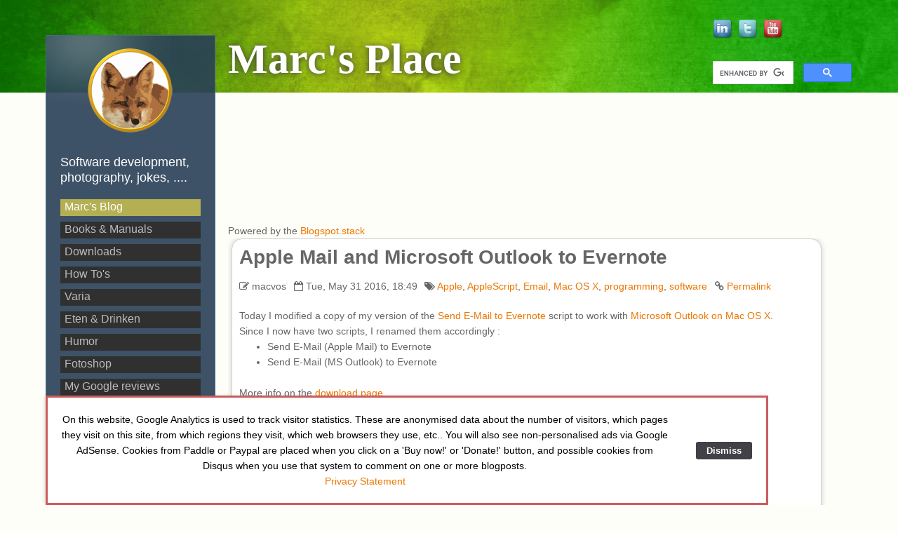

--- FILE ---
content_type: text/html; charset=UTF-8
request_url: https://marc.vos.net/index.php?id=508054059798178937
body_size: 68620
content:
<!DOCTYPE html PUBLIC "-//W3C//DTD XHTML 1.0 Strict//EN" "http://www.w3.org/TR/xhtml1/DTD/xhtml1-strict.dtd">
<html xmlns="http://www.w3.org/1999/xhtml" lang="en">
	<head>
		
<script async src="//pagead2.googlesyndication.com/pagead/js/adsbygoogle.js"></script>
<script>
     (adsbygoogle = window.adsbygoogle || []).push({
          google_ad_client: "ca-pub-7184854235163319",
          enable_page_level_ads: true
     });
</script>
<script src="https://use.fontawesome.com/13b0529d0a.js"></script>
<link rel="apple-touch-icon" sizes="180x180" href="/apple-touch-icon.png">
<link rel="icon" type="image/png" sizes="32x32" href="/favicon-32x32.png">
<link rel="icon" type="image/png" sizes="16x16" href="/favicon-16x16.png">
<link rel="manifest" href="/site.webmanifest">
<link rel="mask-icon" href="/safari-pinned-tab.svg" color="#5bbad5">
<meta name="msapplication-TileColor" content="#da532c">
<meta name="theme-color" content="#ffffff">
<meta name="google-site-verification" content="xZOAehYJUFeBAVIEDdK27VhKDX9tud7R8_PqhHJ9UTA" />
<meta name="p:domain_verify" content="7ac918cf0d64b34220c94873c8dfe33c"/>
<meta name="twitter:card" content="summary">
<meta name="twitter:site" content="@mrmacvos">
<meta name="twitter:creator" content="@mrmacvos">
<meta property="twitter:account_id" content="203613199">
<meta property="og:title" content="Marc's Place">
<meta property="og:type" content="article">
<meta property="og:url" content="https://marc.vos.net">
<meta property="og:site_name" content="Marc's Place">
<meta property="og:description" content="On my website you will find lots of information about my software, coding, photos, images, books, manuals, etc.">
<meta itemprop="name" content="Marc's Place">
<meta itemprop="description" content="On my website you will find lots of information about my software, coding, photos, images, books, manuals, etc.">

<meta http-equiv="Content-Type" content="text/html; charset=utf-8" />
		<meta name="referrer" content="same-origin" />
		<meta name="keywords" content="restaurant, food, eten, essen, pizza, pizzeria, marktplaats, tweedehands, second hand, kringloop, vlooienmarkt, kofferbak markt, rommelmarkt, kofferbak verkoop, moppen, humor, grappen, software, mac, apple, mac os, programmeren, javascript, jquery, dspf, prtf, rpg, rpg400, cl, dds, as400, as/400, filemaker, realbasic, real studio, xojo, fotografie, webdesign, site ontwerp, vos, ontwerp, ontwerpen, programmatuur, programm, programma's, manual, handleiding, handleidingen, wijn, wine, vin, wein, photography, fotografie, osx, macosx, mac osx, iseries, i5, coding, icreate, webdesigner, advanced photoshop, lasso, lasso8, lasso9, subversion, xserve, macmini, imac, saint, ebooks, scifi, science fiction, growl" />
		<meta name="author" content="Marc H.E. Vos" />
		<meta name="robots" content="ALL" />
		<meta name="PRIORITY" content="1.000000" />
		<meta name="viewport" content="width=device-width, initial-scale=1.0" />
		<meta name="robots" content="index, follow" />
		<meta name="generator" content="RapidWeaver" />
		<link rel="mask-icon" href="https://marc.vos.net/resources/vos-logo500.svg" color="rgba(0,0,0,1.00)" />
	<meta name="twitter:card" content="summary">
	<meta name="twitter:title" content="Marc's Place - Blog">
	<meta name="twitter:url" content="https://marc.vos.net/index.php">
	<meta property="og:type" content="website">
	<meta property="og:site_name" content="Marc's Place">
	<meta property="og:title" content="Marc's Place - Blog">
	<meta property="og:url" content="https://marc.vos.net/index.php">
		<title>Marc's Place - Blog</title>
		<link rel="stylesheet" type="text/css" media="screen" href="rw_common/themes/marc0027s_place/styles.css"  />
		<!--[if IE 6]><link rel="stylesheet" type="text/css" media="screen" href="rw_common/themes/marc0027s_place/ie6.css"  /><![endif]-->
		<!--[if IE 7]><link rel="stylesheet" type="text/css" media="screen" href="rw_common/themes/marc0027s_place/ie7.css"  /><![endif]-->
		<link rel="stylesheet" type="text/css" media="screen" href="rw_common/themes/marc0027s_place/colors.css"  />
		<script type="text/javascript" src="rw_common/themes/marc0027s_place/javascript.js"></script>
		<link rel="stylesheet" type="text/css" media="screen" href="rw_common/themes/marc0027s_place/css/header/greenfade2.css" />
		<link rel="stylesheet" type="text/css" media="screen" href="rw_common/themes/marc0027s_place/css/width/size_850px.css" />
		<link rel="stylesheet" type="text/css" media="screen" href="rw_common/themes/marc0027s_place/css/sidebar/left.css" />
		<link rel="stylesheet" type="text/css" media="screen" href="rw_common/themes/marc0027s_place/css/sidebar/border_1px.css" />
		<link rel="stylesheet" type="text/css" media="screen" href="rw_common/themes/marc0027s_place/css/sidebar/shine2.css" />
		<link rel="stylesheet" type="text/css" media="screen" href="rw_common/themes/marc0027s_place/css/sidebar/blue.css" />
		<link rel="stylesheet" type="text/css" media="screen" href="rw_common/themes/marc0027s_place/css/sidebar/search_off.css" />
		<link rel="stylesheet" type="text/css" media="screen" href="rw_common/themes/marc0027s_place/css/title/shadow_on.css" />
		<link rel="stylesheet" type="text/css" media="screen" href="rw_common/themes/marc0027s_place/css/title/size_60px.css" />
		<link rel="stylesheet" type="text/css" media="screen" href="rw_common/themes/marc0027s_place/css/slogan/size_18px.css" />
		<link rel="stylesheet" type="text/css" media="screen" href="rw_common/themes/marc0027s_place/css/menu/size_16px.css" />
		<link rel="stylesheet" type="text/css" media="screen" href="rw_common/themes/marc0027s_place/css/blog/space50px.css" />
		<link rel="stylesheet" type="text/css" media="screen" href="rw_common/themes/marc0027s_place/css/footer/divider_none.css" />
				
		
				<link rel='stylesheet' type='text/css' media='all' href='rw_common/plugins/stacks/stacks.css' />
		<link rel='stylesheet' type='text/css' media='all' href='files/stacks_page_page532.css' />
        
        
        <link rel="stylesheet" href="rw_common/plugins/stacks/font-awesome.min.css">
        
		
        <meta name="formatter" content="Stacks v5.3.0 (6353)" >
		<meta class="stacks 5 stack version" id="com.marcvos.stacks.blogspot" name="Blogspot" content="1.4.0">
		
<meta name="PHP" content="8.1.31" />
<link rel="stylesheet" type="text/css" href="rw_common/plugins/stacks/blogspot.css"  />
<script src="rw_common/plugins/stacks/blogspot.js" type="text/javascript" charset="utf-8"></script>


		<link rel="canonical" href="https://marc.vos.net/" />
<script type='text/javascript' charset='utf-8' src='https://ajax.googleapis.com/ajax/libs/jquery/2.2.4/jquery.min.js'></script>

		<style type="text/css">
			.mybutton { 
				display: block; 
				position: relative; 
				float: left;
				background: #aaa; 
				padding: 5px; 
				margin-top: 0px;
				margin-bottom: 10px;
				border: 1px solid gray;
				border-radius: 5px;
				text-decoration: none; 
				text-align: center;
				color: #fff; 
				font-style: normal; 
				font-weight:bold;
				line-height: 15px;
				cursor: pointer; 
			}

			.mybutton:active { background: #444; }
			.mybutton:hover { background: #eaeaea; }
			
			.mybutton.blue { background: #2ae; }
			.mybutton.blue:hover { background: #05b; }
			
			.mybutton.green { background: #5b5; }
			.mybutton.green:hover { background: #282; }
			
			.mybutton.pink { background: #e1a; }
			.mybutton.pink:hover { background: #a0a; }

			.mybutton.yellow { background: #dd3; }
			.mybutton.yellow:hover { background: #aa0; }

			.mybutton.black { background: #222; }
			.mybutton.black:hover { background: #000; }

			.mybutton[class] { background-image: url(rw_common/themes/marc0027s_place/button-shade.png); background-position: bottom; }

			.gsc-control-cse {
				background-color: transparent !important;
				margin: 0 0 0 0 !important;
				padding: 0 0 0 0 !important;
				border-color: transparent !important;
			}
		</style>

		<style type="text/css" media="all">ul, li { margin: 0; }

tt { color: #008800;  }

#blog-rss-feed {
	margin-bottom:10px;
}

.blog-entry {
margin: 0 5px 50px 5px;
    border: 1px solid #d0d0d0;
    border-radius: 15px;
    background-color: white;
    box-shadow: 0 0 8px 0 #cecece;
    padding: 10px;
    width: 92%;
}

.twitter-share-button { margin-top: 5px; }

a.mybutton {
	height: 16px;
	width: 100px;
	color: #eeee00;
}

a:hover.mybutton { color:#ff5500; }

.mvhr {
	background-color:#fff;
	border:#777 2px dotted;
	border-style: none none dotted;
	color:#fff;
	margin-top:28px;
}

#t160223 {
	width: 720px;
}

#t160223 td {
	padding-right: 20px;
}

.red {
	color: #ff7070;
}</style>
	<link rel="stylesheet" type="text/css" href="rw_common/assets/message.css" />
<link rel="stylesheet" type="text/css" href="rw_common/assets/global.css" />
</head>

<body>
<!-- This site was created using the RapidWeaver theme, Cosmic, developed by elixir graphics. -->
<!-- For more information on RapidWeaver themes, icon design and graphics, visit www.elixirgraphics.com -->
<!-- And customised by Marc H.E. Vos -->
<div id="container">
	<div style="float:right; margin-top:-24px;">
		<a href="https://nl.linkedin.com/in/mhevos" target="infwin"><img src="https://marc.vos.net/linkedin.png" border="0" width="32"></a>
		<a href="https://twitter.com/#!/MrMacvos" target="infwin"><img src="https://marc.vos.net/twitter.png" border="0" width="32"></a>
		<a href="https://www.youtube.com/user/mrmacvos" target="infwin"><img src="https://marc.vos.net/youtube.png" border="0" width="32"></a>
		<p>&nbsp;</p>
		<div style="width:200px;"><script>
  (function() {
    var cx = '013791499888856701785:3m_vpxm-plc';
    var gcse = document.createElement('script');
    gcse.type = 'text/javascript';
    gcse.async = true;
    gcse.src = 'https://cse.google.com/cse.js?cx=' + cx;
    var s = document.getElementsByTagName('script')[0];
    s.parentNode.insertBefore(gcse, s);
  })();
</script>
<gcse:search></gcse:search></div>
	</div>
	<div id="sidebarContainer">
		<div id="sidebarShine">
			<div id="sidebarContent">
				<div id="siteSlogan">
					<div id="siteLogo">
						<img src="rw_common/images/vos-logo128.png" width="128" height="128" alt="Marc's Place"/>
					</div>
					<h2><br>Software development, photography, jokes, ....</h2>
				</div>
				<div id="navcontainer">
					<ul><li><a href="./" rel="" id="current">Marc's Blog</a></li><li><a href="books/" rel="">Books & Manuals</a></li><li><a href="downloads/" rel="">Downloads</a></li><li><a href="howto/" rel="">How To's</a></li><li><a href="varia/" rel="">Varia</a></li><li><a href="recepten/" rel="">Eten & Drinken</a></li><li><a href="humor/" rel="">Humor</a></li><li><a href="fotoshop/" rel="">Fotoshop</a></li><li><a href="https://www.google.com/maps/contrib/112584138750927943256/reviews/" target="_blank">My Google reviews</a></li><li><a href="https://www.marktplaats.nl/verkopers/4491378.html" target="_blank">Marktplaats</a></li><li><a href="sitemap/" rel=""><span class="ylw-dark">Site Map</span></a></li></ul>
				</div>
				<h3></h3>
				<div id="blog-rss-feed"><a class="blog-rss-link" href="https://marc.vos.net/index.php?rssfeed" rel="alternate" target="_blank" type="application/rss+xml" title="RSS Feed"><i class="fa fa-rss">&nbsp;</i>RSS Feed</a>&nbsp;<i class="fa fa-copy" onclick="copyToClipboardCN('blog-rss-link', 'href')" title="Copy RSS link to clipboard" style="cursor:pointer;"></i></div><center><style>
	.imageStyle { margin-top:3px; margin-right:10px; margin-bottom:10px; }
	.mysites { padding-bottom:6px; }
</style>
<table width="100%"><tbody>
	<tr valign="middle">
		<td align="center" class="mysites"><a target="_blank" href="https://endsoftpatents.org/" rel="external"><img style="border-width:0" src="https://esp.wdfiles.com/local--files/buttons/esp-logo-horizontal.png" width="190"></a></td>
	</tr>
	<tr valign="middle">
		<td align="center" class="mysites"><a target="_blank" href="https://noyb.eu/" rel="external"><img style="border-width:0" src="https://marc.vos.net/index_files/noyb-logo.png" width="190" alt="noyb-logo"></a></td>
	</tr>
	<tr>
		<td align="left"><h2>Sites by me</h2>&nbsp;<br></td>
	</tr>
	<tr valign="middle">
		<td align="left" class="mysites"><a target="_blank" href="https://www.sds82.com/" rel="external" title="SDS82"><img class="imageStyle" align="left" valign="top" alt="sds82-logo" src="https://www.sds82.com/rw_common/images/sds82-200-blacktext.png" width="190" ></a></td>
	</tr>
	<tr valign="middle">
		<td align="left" class="mysites"><a target="_blank" href="https://www.transadminsys.com/" rel="external" title="TransAdminSys.com"><img class="imageStyle" align="left" valign="top" alt="tas-logo" src="/tas-logo.jpg" width="50" >Transportation Administration System</a></td>
	</tr>
	<tr valign="middle">
		<td align="left" class="mysites"><a target="_blank" href="https://www.snoezelkussen.nl/" rel="external"><img class="imageStyle"  align="left" valign="top" alt="snoezelkussen-logo-kleinst" src="/snoezelkussen-logo-kleinst.jpg" width="50">Snoezelen Pillows for Dementia</a></td>
	</tr>
	<tr valign="middle">
		<td align="left" class="mysites"><a target="_blank" href="https://www.begeleiderzoektjou.nl/" rel="external"><img class="imageStyle"  align="left" valign="top" alt="ikzoekeenbegeleider-logo" src="/ikzoekeenbegeleider-logo.png" width="50">Begeleiders voor gehandicapten</a></td>
	</tr>
	<tr valign="middle">
		<td align="left" class="mysites"><a target="_blank" href="https://loes.vos.net/" rel="external" title="Help uw hond wennen aan vuurwerk"><img class="imageStyle"  align="left" valign="top" alt="" src="/nestor-vuurwerk-logo.jpg" width="50">Laat uw hond het jaarlijkse vuurwerk overwinnen</a></td>
	</tr>
	<tr valign="middle">
		<td align="left" class="mysites"><a target="_blank" href="https://cees.vos.net/" rel="external" title="Betuweroute en meer"><img class="imageStyle"  align="left" valign="top" alt="" src="/cees-vos.jpg" width="50">Betuweroute en Kunst</a></td>
	</tr>
	<tr valign="middle">
		<td align="left" class="mysites"><a target="_blank" href="https://www.vos.net/" rel="external" title="Vraag het aan bij vos.net!"><img class="imageStyle"  align="left" valign="top" alt="logo 50x50" src="/vosnet-logo-50x50.png" width="50">Hey Vos! Je eigen naam@vos.net emailadres?</a></td>
	</tr>
	<tr valign="middle">
		<td align="left" class="mysites"><a target="_blank" href="http://www.nicolekarrer.nl/" rel="external" title="Nicole maakt schilderijen, beeldhouwwerk, houtsnijwerk, etc."><img class="imageStyle"  align="left" valign="top" alt="" src="/logo-nicole.jpg" width="50">Kunst in huis? Nicole Karrèr maakt  echt bijzonder mooie dingen</a></td>
	</tr>
	<tr valign="middle">
		<td align="left" class="mysites"><a target="_blank" href="http://awf-beeldendenklinkend.nl/" rel="external" title="Beeldend en klinkend - Netty Franssen"><img class="imageStyle"  align="left" valign="top" alt="nettylogo2" src="/nettylogo.png" width="50">Kunst in huis? Netty Franssen maakt  ook bijzonder mooie dingen</a></td>
	</tr>
</tbody></table>
<br>
<table width="100%"><tbody>
	<tr>
		<td align="left"><h2>Hosting Favorites</h2>&nbsp;<br></td>
	</tr>
	<tr>
		<td align="left"><a href="https://www.anu.net/"  target="_blank" rel="external">ANU Internet Services</a></td>
	</tr>
	<tr>
		<td align="left"><a href="https://www.netim.com/" target="_blank" rel="external">Netim</a></td>
	</tr>
	<tr>
		<td align="left"><a href="https://www.godaddy.com/" target="_blank" rel="external">GoDaddy</a></td>
	</tr>
	<tr>
		<td align="left"><a href="https://www.xel.nl/" target="_blank" rel="external">XEL Media</a></td>
	</tr>
</tbody></table>
<br>
<table width="100%"><tbody>
	<tr>
		<td align="left"><h2>Blogroll</h2>&nbsp;<br></td>
	</tr>
	<tr>
		<td align="left" class="britem"><a href="http://www.bomenstichting.nl/"  target="_blank" rel="external">Bomenstichting</td>
	</tr>
	<tr>
		<td align="left" class="britem"><a href="https://translate.google.com/" target="_blank" rel="external">Google Translate</a></td>
	</tr>
	<tr>
		<td align="left" class="britem"><a href="http://www.php.net/manual/en/" target="_blank" rel="external">PHP</td>
	</tr>
	<tr>
		<td align="left" class="britem"><a href="https://dev.mysql.com/doc/refman/5.7/en/" target="_blank" rel="external">MySQL</a></td>
	</tr>
	<tr>
		<td align="left" class="britem"><a href="http://api.jquery.com/" target="_blank" rel="external">jQuery</a></td>
	</tr>
	<tr>
		<td align="left" class="britem"><a href="http://api.jqueryui.com/" target="_blank" rel="external">jQuery UI</a></td>
	</tr>
	<tr>
		<td align="left" class="britem"><a href="http://api.yourhead.com/" target="_blank" rel="external">YourHead Stacks API</td>
	</tr>
	<tr>
		<td align="left" class="britem"><a href="https://realfavicongenerator.net/" target="_blank" rel="external">Favicon Generator.</td>
	</tr>
	<tr>
		<td align="left" class="britem"><a href="https://bitwarden.com/password-generator/" target="_blank" rel="external">Password Generator.</td>
	</tr>
	<tr>
		<td align="left" class="britem"><a href="https://www.whynopadlock.com/" target="_blank" rel="external">Check HTTPS problems</td>
	</tr>
</tbody></table>
<br>
<a class="twitter-timeline" data-height="1500" href="https://twitter.com/MrMacvos?ref_src=twsrc%5Etfw">Tweets by MrMacvos</a> <script async src="https://platform.twitter.com/widgets.js" charset="utf-8"></script>
</center><div class="adsense2"><script type="text/javascript">
google_ad_client = "ca-pub-7184854235163319";
/* marcvosnet2 */
google_ad_slot = "2269232649";
google_ad_width = 200;
google_ad_height = 600;
</script>
<script type="text/javascript"
src="https://pagead2.googlesyndication.com/pagead/show_ads.js">
</script>
</div>
<br /><div id="blog-rss-feed"><a class="blog-rss-link" href="https://marc.vos.net/index.php?rssfeed" rel="alternate" target="_blank" type="application/rss+xml" title="RSS Feed"><i class="fa fa-rss">&nbsp;</i>RSS Feed</a>&nbsp;<i class="fa fa-copy" onclick="copyToClipboardCN('blog-rss-link', 'href')" title="Copy RSS link to clipboard" style="cursor:pointer;"></i></div>Categories<br /><div id='blog-categories'><a href='index.php?categories=Adobe' class="blog-category-link-enabled"><i class="fa fa-tags">&nbsp;</i>Adobe</a><br /><a href='index.php?categories=AJAX' class="blog-category-link-enabled"><i class="fa fa-tags">&nbsp;</i>AJAX</a><br /><a href='index.php?categories=Algemeen' class="blog-category-link-enabled"><i class="fa fa-tags">&nbsp;</i>Algemeen</a><br /><a href='index.php?categories=Apple' class="blog-category-link-enabled"><i class="fa fa-tags">&nbsp;</i>Apple</a><br /><a href='index.php?categories=AppleScript' class="blog-category-link-enabled"><i class="fa fa-tags">&nbsp;</i>AppleScript</a><br /><a href='index.php?categories=AppleTV' class="blog-category-link-enabled"><i class="fa fa-tags">&nbsp;</i>AppleTV</a><br /><a href='index.php?categories=Art' class="blog-category-link-enabled"><i class="fa fa-tags">&nbsp;</i>Art</a><br /><a href='index.php?categories=AS400' class="blog-category-link-enabled"><i class="fa fa-tags">&nbsp;</i>AS400</a><br /><a href='index.php?categories=Auto' class="blog-category-link-enabled"><i class="fa fa-tags">&nbsp;</i>Auto</a><br /><a href='index.php?categories=Backup' class="blog-category-link-enabled"><i class="fa fa-tags">&nbsp;</i>Backup</a><br /><a href='index.php?categories=Beer' class="blog-category-link-enabled"><i class="fa fa-tags">&nbsp;</i>Beer</a><br /><a href='index.php?categories=Blog' class="blog-category-link-enabled"><i class="fa fa-tags">&nbsp;</i>Blog</a><br /><a href='index.php?categories=books' class="blog-category-link-enabled"><i class="fa fa-tags">&nbsp;</i>books</a><br /><a href='index.php?categories=Calendar' class="blog-category-link-enabled"><i class="fa fa-tags">&nbsp;</i>Calendar</a><br /><a href='index.php?categories=CSS' class="blog-category-link-enabled"><i class="fa fa-tags">&nbsp;</i>CSS</a><br /><a href='index.php?categories=Database' class="blog-category-link-enabled"><i class="fa fa-tags">&nbsp;</i>Database</a><br /><a href='index.php?categories=DBL' class="blog-category-link-enabled"><i class="fa fa-tags">&nbsp;</i>DBL</a><br /><a href='index.php?categories=DECVAX' class="blog-category-link-enabled"><i class="fa fa-tags">&nbsp;</i>DECVAX</a><br /><a href='index.php?categories=Disk' class="blog-category-link-enabled"><i class="fa fa-tags">&nbsp;</i>Disk</a><br /><a href='index.php?categories=DIY' class="blog-category-link-enabled"><i class="fa fa-tags">&nbsp;</i>DIY</a><br /><a href='index.php?categories=Drinks' class="blog-category-link-enabled"><i class="fa fa-tags">&nbsp;</i>Drinks</a><br /><a href='index.php?categories=Email' class="blog-category-link-enabled"><i class="fa fa-tags">&nbsp;</i>Email</a><br /><a href='index.php?categories=Event' class="blog-category-link-enabled"><i class="fa fa-tags">&nbsp;</i>Event</a><br /><a href='index.php?categories=FileMakerPro' class="blog-category-link-enabled"><i class="fa fa-tags">&nbsp;</i>FileMakerPro</a><br /><a href='index.php?categories=Film' class="blog-category-link-enabled"><i class="fa fa-tags">&nbsp;</i>Film</a><br /><a href='index.php?categories=Food' class="blog-category-link-enabled"><i class="fa fa-tags">&nbsp;</i>Food</a><br /><a href='index.php?categories=FTP' class="blog-category-link-enabled"><i class="fa fa-tags">&nbsp;</i>FTP</a><br /><a href='index.php?categories=Garage' class="blog-category-link-enabled"><i class="fa fa-tags">&nbsp;</i>Garage</a><br /><a href='index.php?categories=Geodata' class="blog-category-link-enabled"><i class="fa fa-tags">&nbsp;</i>Geodata</a><br /><a href='index.php?categories=Growl' class="blog-category-link-enabled"><i class="fa fa-tags">&nbsp;</i>Growl</a><br /><a href='index.php?categories=HandbrakePM' class="blog-category-link-enabled"><i class="fa fa-tags">&nbsp;</i>HandbrakePM</a><br /><a href='index.php?categories=hardware' class="blog-category-link-enabled"><i class="fa fa-tags">&nbsp;</i>hardware</a><br /><a href='index.php?categories=History' class="blog-category-link-enabled"><i class="fa fa-tags">&nbsp;</i>History</a><br /><a href='index.php?categories=Hotel' class="blog-category-link-enabled"><i class="fa fa-tags">&nbsp;</i>Hotel</a><br /><a href='index.php?categories=HTML' class="blog-category-link-enabled"><i class="fa fa-tags">&nbsp;</i>HTML</a><br /><a href='index.php?categories=Humor' class="blog-category-link-enabled"><i class="fa fa-tags">&nbsp;</i>Humor</a><br /><a href='index.php?categories=iCal' class="blog-category-link-enabled"><i class="fa fa-tags">&nbsp;</i>iCal</a><br /><a href='index.php?categories=iCloud' class="blog-category-link-enabled"><i class="fa fa-tags">&nbsp;</i>iCloud</a><br /><a href='index.php?categories=ICSviewer' class="blog-category-link-enabled"><i class="fa fa-tags">&nbsp;</i>ICSviewer</a><br /><a href='index.php?categories=ICSviewer Pro' class="blog-category-link-enabled"><i class="fa fa-tags">&nbsp;</i>ICSviewer Pro</a><br /><a href='index.php?categories=ILERPG' class="blog-category-link-enabled"><i class="fa fa-tags">&nbsp;</i>ILERPG</a><br /><a href='index.php?categories=iMac' class="blog-category-link-enabled"><i class="fa fa-tags">&nbsp;</i>iMac</a><br /><a href='index.php?categories=iPad' class="blog-category-link-enabled"><i class="fa fa-tags">&nbsp;</i>iPad</a><br /><a href='index.php?categories=iPhone' class="blog-category-link-enabled"><i class="fa fa-tags">&nbsp;</i>iPhone</a><br /><a href='index.php?categories=iSeries' class="blog-category-link-enabled"><i class="fa fa-tags">&nbsp;</i>iSeries</a><br /><a href='index.php?categories=Javascript' class="blog-category-link-enabled"><i class="fa fa-tags">&nbsp;</i>Javascript</a><br /><a href='index.php?categories=jQuery' class="blog-category-link-enabled"><i class="fa fa-tags">&nbsp;</i>jQuery</a><br /><a href='index.php?categories=Lasso' class="blog-category-link-enabled"><i class="fa fa-tags">&nbsp;</i>Lasso</a><br /><a href='index.php?categories=Linux' class="blog-category-link-enabled"><i class="fa fa-tags">&nbsp;</i>Linux</a><br /><a href='index.php?categories=Lumix GF6' class="blog-category-link-enabled"><i class="fa fa-tags">&nbsp;</i>Lumix GF6</a><br /><a href='index.php?categories=Mac' class="blog-category-link-enabled"><i class="fa fa-tags">&nbsp;</i>Mac</a><br /><a href='index.php?categories=macOS' class="blog-category-link-enabled"><i class="fa fa-tags">&nbsp;</i>macOS</a><br /><a href='index.php?categories=Mac OS 9' class="blog-category-link-enabled"><i class="fa fa-tags">&nbsp;</i>Mac OS 9</a><br /><a href='index.php?categories=Mac OS X' class="blog-category-link-enabled"><i class="fa fa-tags">&nbsp;</i>Mac OS X</a><br /><a href='index.php?categories=Military' class="blog-category-link-enabled"><i class="fa fa-tags">&nbsp;</i>Military</a><br /><a href='index.php?categories=Mindmaps' class="blog-category-link-enabled"><i class="fa fa-tags">&nbsp;</i>Mindmaps</a><br /><a href='index.php?categories=Money' class="blog-category-link-enabled"><i class="fa fa-tags">&nbsp;</i>Money</a><br /><a href='index.php?categories=movie' class="blog-category-link-enabled"><i class="fa fa-tags">&nbsp;</i>movie</a><br /><a href='index.php?categories=Music' class="blog-category-link-enabled"><i class="fa fa-tags">&nbsp;</i>Music</a><br /><a href='index.php?categories=MySQL' class="blog-category-link-enabled"><i class="fa fa-tags">&nbsp;</i>MySQL</a><br /><a href='index.php?categories=Nature' class="blog-category-link-enabled"><i class="fa fa-tags">&nbsp;</i>Nature</a><br /><a href='index.php?categories=networking' class="blog-category-link-enabled"><i class="fa fa-tags">&nbsp;</i>networking</a><br /><a href='index.php?categories=Numbers' class="blog-category-link-enabled"><i class="fa fa-tags">&nbsp;</i>Numbers</a><br /><a href='index.php?categories=OpenVMS' class="blog-category-link-enabled"><i class="fa fa-tags">&nbsp;</i>OpenVMS</a><br /><a href='index.php?categories=Photo' class="blog-category-link-enabled"><i class="fa fa-tags">&nbsp;</i>Photo</a><br /><a href='index.php?categories=Photography' class="blog-category-link-enabled"><i class="fa fa-tags">&nbsp;</i>Photography</a><br /><a href='index.php?categories=PHP' class="blog-category-link-enabled"><i class="fa fa-tags">&nbsp;</i>PHP</a><br /><a href='index.php?categories=plant' class="blog-category-link-enabled"><i class="fa fa-tags">&nbsp;</i>plant</a><br /><a href='index.php?categories=Privacy' class="blog-category-link-enabled"><i class="fa fa-tags">&nbsp;</i>Privacy</a><br /><a href='index.php?categories=programming' class="blog-category-link-enabled"><i class="fa fa-tags">&nbsp;</i>programming</a><br /><a href='index.php?categories=Projectmanagement' class="blog-category-link-enabled"><i class="fa fa-tags">&nbsp;</i>Projectmanagement</a><br /><a href='index.php?categories=RapidWeaver' class="blog-category-link-enabled"><i class="fa fa-tags">&nbsp;</i>RapidWeaver</a><br /><a href='index.php?categories=REALbasic' class="blog-category-link-enabled"><i class="fa fa-tags">&nbsp;</i>REALbasic</a><br /><a href='index.php?categories=REALstudio' class="blog-category-link-enabled"><i class="fa fa-tags">&nbsp;</i>REALstudio</a><br /><a href='index.php?categories=RenameFiles' class="blog-category-link-enabled"><i class="fa fa-tags">&nbsp;</i>RenameFiles</a><br /><a href='index.php?categories=Restaurant' class="blog-category-link-enabled"><i class="fa fa-tags">&nbsp;</i>Restaurant</a><br /><a href='index.php?categories=Rommelmarkt' class="blog-category-link-enabled"><i class="fa fa-tags">&nbsp;</i>Rommelmarkt</a><br /><a href='index.php?categories=RPG' class="blog-category-link-enabled"><i class="fa fa-tags">&nbsp;</i>RPG</a><br /><a href='index.php?categories=Scheepvaart' class="blog-category-link-enabled"><i class="fa fa-tags">&nbsp;</i>Scheepvaart</a><br /><a href='index.php?categories=SEO' class="blog-category-link-enabled"><i class="fa fa-tags">&nbsp;</i>SEO</a><br /><a href='index.php?categories=server' class="blog-category-link-enabled"><i class="fa fa-tags">&nbsp;</i>server</a><br /><a href='index.php?categories=SetEXIFData' class="blog-category-link-enabled"><i class="fa fa-tags">&nbsp;</i>SetEXIFData</a><br /><a href='index.php?categories=Shell script' class="blog-category-link-enabled"><i class="fa fa-tags">&nbsp;</i>Shell script</a><br /><a href='index.php?categories=software' class="blog-category-link-enabled"><i class="fa fa-tags">&nbsp;</i>software</a><br /><a href='index.php?categories=Space' class="blog-category-link-enabled"><i class="fa fa-tags">&nbsp;</i>Space</a><br /><a href='index.php?categories=Stacks' class="blog-category-link-enabled"><i class="fa fa-tags">&nbsp;</i>Stacks</a><br /><a href='index.php?categories=SVN' class="blog-category-link-enabled"><i class="fa fa-tags">&nbsp;</i>SVN</a><br /><a href='index.php?categories=Train' class="blog-category-link-enabled"><i class="fa fa-tags">&nbsp;</i>Train</a><br /><a href='index.php?categories=Travel' class="blog-category-link-enabled"><i class="fa fa-tags">&nbsp;</i>Travel</a><br /><a href='index.php?categories=Unix' class="blog-category-link-enabled"><i class="fa fa-tags">&nbsp;</i>Unix</a><br /><a href='index.php?categories=Vacation' class="blog-category-link-enabled"><i class="fa fa-tags">&nbsp;</i>Vacation</a><br /><a href='index.php?categories=video' class="blog-category-link-enabled"><i class="fa fa-tags">&nbsp;</i>video</a><br /><a href='index.php?categories=Visual Studio' class="blog-category-link-enabled"><i class="fa fa-tags">&nbsp;</i>Visual Studio</a><br /><a href='index.php?categories=Webserver' class="blog-category-link-enabled"><i class="fa fa-tags">&nbsp;</i>Webserver</a><br /><a href='index.php?categories=Webshop' class="blog-category-link-enabled"><i class="fa fa-tags">&nbsp;</i>Webshop</a><br /><a href='index.php?categories=Windows' class="blog-category-link-enabled"><i class="fa fa-tags">&nbsp;</i>Windows</a><br /><a href='index.php?categories=Wine' class="blog-category-link-enabled"><i class="fa fa-tags">&nbsp;</i>Wine</a><br /><a href='index.php?categories=WW2' class="blog-category-link-enabled"><i class="fa fa-tags">&nbsp;</i>WW2</a><br /><a href='index.php?categories=Xojo' class="blog-category-link-enabled"><i class="fa fa-tags">&nbsp;</i>Xojo</a><br /><a href='index.php?categories=Zutphen' class="blog-category-link-enabled"><i class="fa fa-tags">&nbsp;</i>Zutphen</a><br /></div><br />Archives<br /><div id='blog-archives'><a class="blog-archive-link-enabled" href="index.php?published-min=2026-01-01T00:00:00-00:00&amp;published-max=2026-02-01T00:00:00-00:00"><i class="fa fa-list">&nbsp;</i>Jan 2026 (1)</a><br /><a class="blog-archive-link-enabled" href="index.php?published-min=2025-12-01T00:00:00-00:00&amp;published-max=2026-01-01T00:00:00-00:00"><i class="fa fa-list">&nbsp;</i>Dec 2025 (2)</a><br /><a class="blog-archive-link-enabled" href="index.php?published-min=2025-11-01T00:00:00-00:00&amp;published-max=2025-12-01T00:00:00-00:00"><i class="fa fa-list">&nbsp;</i>Nov 2025 (2)</a><br /><a class="blog-archive-link-enabled" href="index.php?published-min=2025-10-01T00:00:00-00:00&amp;published-max=2025-11-01T00:00:00-00:00"><i class="fa fa-list">&nbsp;</i>Oct 2025 (5)</a><br /><a class="blog-archive-link-enabled" href="index.php?published-min=2025-09-01T00:00:00-00:00&amp;published-max=2025-10-01T00:00:00-00:00"><i class="fa fa-list">&nbsp;</i>Sep 2025 (8)</a><br /><a class="blog-archive-link-enabled" href="index.php?published-min=2025-08-01T00:00:00-00:00&amp;published-max=2025-09-01T00:00:00-00:00"><i class="fa fa-list">&nbsp;</i>Aug 2025 (4)</a><br /><a class="blog-archive-link-enabled" href="index.php?published-min=2025-03-01T00:00:00-00:00&amp;published-max=2025-04-01T00:00:00-00:00"><i class="fa fa-list">&nbsp;</i>Mar 2025 (1)</a><br /><a class="blog-archive-link-enabled" href="index.php?published-min=2025-01-01T00:00:00-00:00&amp;published-max=2025-02-01T00:00:00-00:00"><i class="fa fa-list">&nbsp;</i>Jan 2025 (1)</a><br /><a class="blog-archive-link-enabled" href="index.php?published-min=2024-10-01T00:00:00-00:00&amp;published-max=2024-11-01T00:00:00-00:00"><i class="fa fa-list">&nbsp;</i>Oct 2024 (3)</a><br /><a class="blog-archive-link-enabled" href="index.php?published-min=2024-09-01T00:00:00-00:00&amp;published-max=2024-10-01T00:00:00-00:00"><i class="fa fa-list">&nbsp;</i>Sep 2024 (1)</a><br /><a class="blog-archive-link-enabled" href="index.php?published-min=2024-07-01T00:00:00-00:00&amp;published-max=2024-08-01T00:00:00-00:00"><i class="fa fa-list">&nbsp;</i>Jul 2024 (1)</a><br /><a class="blog-archive-link-enabled" href="index.php?published-min=2024-06-01T00:00:00-00:00&amp;published-max=2024-07-01T00:00:00-00:00"><i class="fa fa-list">&nbsp;</i>Jun 2024 (1)</a><br /><a class="blog-archive-link-enabled" href="index.php?published-min=2024-04-01T00:00:00-00:00&amp;published-max=2024-05-01T00:00:00-00:00"><i class="fa fa-list">&nbsp;</i>Apr 2024 (2)</a><br /><a class="blog-archive-link-enabled" href="index.php?published-min=2024-03-01T00:00:00-00:00&amp;published-max=2024-04-01T00:00:00-00:00"><i class="fa fa-list">&nbsp;</i>Mar 2024 (5)</a><br /><a class="blog-archive-link-enabled" href="index.php?published-min=2024-02-01T00:00:00-00:00&amp;published-max=2024-03-01T00:00:00-00:00"><i class="fa fa-list">&nbsp;</i>Feb 2024 (3)</a><br /><a class="blog-archive-link-enabled" href="index.php?published-min=2024-01-01T00:00:00-00:00&amp;published-max=2024-02-01T00:00:00-00:00"><i class="fa fa-list">&nbsp;</i>Jan 2024 (4)</a><br /><a class="blog-archive-link-enabled" href="index.php?published-min=2023-09-01T00:00:00-00:00&amp;published-max=2023-10-01T00:00:00-00:00"><i class="fa fa-list">&nbsp;</i>Sep 2023 (1)</a><br /><a class="blog-archive-link-enabled" href="index.php?published-min=2023-08-01T00:00:00-00:00&amp;published-max=2023-09-01T00:00:00-00:00"><i class="fa fa-list">&nbsp;</i>Aug 2023 (1)</a><br /><a class="blog-archive-link-enabled" href="index.php?published-min=2023-07-01T00:00:00-00:00&amp;published-max=2023-08-01T00:00:00-00:00"><i class="fa fa-list">&nbsp;</i>Jul 2023 (3)</a><br /><a class="blog-archive-link-enabled" href="index.php?published-min=2023-05-01T00:00:00-00:00&amp;published-max=2023-06-01T00:00:00-00:00"><i class="fa fa-list">&nbsp;</i>May 2023 (2)</a><br /><a class="blog-archive-link-enabled" href="index.php?published-min=2023-04-01T00:00:00-00:00&amp;published-max=2023-05-01T00:00:00-00:00"><i class="fa fa-list">&nbsp;</i>Apr 2023 (2)</a><br /><a class="blog-archive-link-enabled" href="index.php?published-min=2023-03-01T00:00:00-00:00&amp;published-max=2023-04-01T00:00:00-00:00"><i class="fa fa-list">&nbsp;</i>Mar 2023 (2)</a><br /><a class="blog-archive-link-enabled" href="index.php?published-min=2023-02-01T00:00:00-00:00&amp;published-max=2023-03-01T00:00:00-00:00"><i class="fa fa-list">&nbsp;</i>Feb 2023 (1)</a><br /><a class="blog-archive-link-enabled" href="index.php?published-min=2023-01-01T00:00:00-00:00&amp;published-max=2023-02-01T00:00:00-00:00"><i class="fa fa-list">&nbsp;</i>Jan 2023 (2)</a><br /><a class="blog-archive-link-enabled" href="index.php?published-min=2022-10-01T00:00:00-00:00&amp;published-max=2022-11-01T00:00:00-00:00"><i class="fa fa-list">&nbsp;</i>Oct 2022 (2)</a><br /><a class="blog-archive-link-enabled" href="index.php?published-min=2022-09-01T00:00:00-00:00&amp;published-max=2022-10-01T00:00:00-00:00"><i class="fa fa-list">&nbsp;</i>Sep 2022 (2)</a><br /><a class="blog-archive-link-enabled" href="index.php?published-min=2022-05-01T00:00:00-00:00&amp;published-max=2022-06-01T00:00:00-00:00"><i class="fa fa-list">&nbsp;</i>May 2022 (3)</a><br /><a class="blog-archive-link-enabled" href="index.php?published-min=2022-03-01T00:00:00-00:00&amp;published-max=2022-04-01T00:00:00-00:00"><i class="fa fa-list">&nbsp;</i>Mar 2022 (1)</a><br /><a class="blog-archive-link-enabled" href="index.php?published-min=2022-02-01T00:00:00-00:00&amp;published-max=2022-03-01T00:00:00-00:00"><i class="fa fa-list">&nbsp;</i>Feb 2022 (2)</a><br /><a class="blog-archive-link-enabled" href="index.php?published-min=2022-01-01T00:00:00-00:00&amp;published-max=2022-02-01T00:00:00-00:00"><i class="fa fa-list">&nbsp;</i>Jan 2022 (2)</a><br /><a class="blog-archive-link-enabled" href="index.php?published-min=2021-11-01T00:00:00-00:00&amp;published-max=2021-12-01T00:00:00-00:00"><i class="fa fa-list">&nbsp;</i>Nov 2021 (3)</a><br /><a class="blog-archive-link-enabled" href="index.php?published-min=2021-10-01T00:00:00-00:00&amp;published-max=2021-11-01T00:00:00-00:00"><i class="fa fa-list">&nbsp;</i>Oct 2021 (1)</a><br /><a class="blog-archive-link-enabled" href="index.php?published-min=2021-09-01T00:00:00-00:00&amp;published-max=2021-10-01T00:00:00-00:00"><i class="fa fa-list">&nbsp;</i>Sep 2021 (2)</a><br /><a class="blog-archive-link-enabled" href="index.php?published-min=2021-08-01T00:00:00-00:00&amp;published-max=2021-09-01T00:00:00-00:00"><i class="fa fa-list">&nbsp;</i>Aug 2021 (1)</a><br /><a class="blog-archive-link-enabled" href="index.php?published-min=2021-07-01T00:00:00-00:00&amp;published-max=2021-08-01T00:00:00-00:00"><i class="fa fa-list">&nbsp;</i>Jul 2021 (1)</a><br /><a class="blog-archive-link-enabled" href="index.php?published-min=2021-06-01T00:00:00-00:00&amp;published-max=2021-07-01T00:00:00-00:00"><i class="fa fa-list">&nbsp;</i>Jun 2021 (2)</a><br /><a class="blog-archive-link-enabled" href="index.php?published-min=2021-05-01T00:00:00-00:00&amp;published-max=2021-06-01T00:00:00-00:00"><i class="fa fa-list">&nbsp;</i>May 2021 (3)</a><br /><a class="blog-archive-link-enabled" href="index.php?published-min=2021-04-01T00:00:00-00:00&amp;published-max=2021-05-01T00:00:00-00:00"><i class="fa fa-list">&nbsp;</i>Apr 2021 (1)</a><br /><a class="blog-archive-link-enabled" href="index.php?published-min=2021-03-01T00:00:00-00:00&amp;published-max=2021-04-01T00:00:00-00:00"><i class="fa fa-list">&nbsp;</i>Mar 2021 (1)</a><br /><a class="blog-archive-link-enabled" href="index.php?published-min=2021-02-01T00:00:00-00:00&amp;published-max=2021-03-01T00:00:00-00:00"><i class="fa fa-list">&nbsp;</i>Feb 2021 (2)</a><br /><a class="blog-archive-link-enabled" href="index.php?published-min=2021-01-01T00:00:00-00:00&amp;published-max=2021-02-01T00:00:00-00:00"><i class="fa fa-list">&nbsp;</i>Jan 2021 (2)</a><br /><a class="blog-archive-link-enabled" href="index.php?published-min=2020-12-01T00:00:00-00:00&amp;published-max=2021-01-01T00:00:00-00:00"><i class="fa fa-list">&nbsp;</i>Dec 2020 (2)</a><br /><a class="blog-archive-link-enabled" href="index.php?published-min=2020-10-01T00:00:00-00:00&amp;published-max=2020-11-01T00:00:00-00:00"><i class="fa fa-list">&nbsp;</i>Oct 2020 (1)</a><br /><a class="blog-archive-link-enabled" href="index.php?published-min=2020-09-01T00:00:00-00:00&amp;published-max=2020-10-01T00:00:00-00:00"><i class="fa fa-list">&nbsp;</i>Sep 2020 (2)</a><br /><a class="blog-archive-link-enabled" href="index.php?published-min=2020-08-01T00:00:00-00:00&amp;published-max=2020-09-01T00:00:00-00:00"><i class="fa fa-list">&nbsp;</i>Aug 2020 (3)</a><br /><a class="blog-archive-link-enabled" href="index.php?published-min=2020-07-01T00:00:00-00:00&amp;published-max=2020-08-01T00:00:00-00:00"><i class="fa fa-list">&nbsp;</i>Jul 2020 (2)</a><br /><a class="blog-archive-link-enabled" href="index.php?published-min=2020-05-01T00:00:00-00:00&amp;published-max=2020-06-01T00:00:00-00:00"><i class="fa fa-list">&nbsp;</i>May 2020 (3)</a><br /><a class="blog-archive-link-enabled" href="index.php?published-min=2020-04-01T00:00:00-00:00&amp;published-max=2020-05-01T00:00:00-00:00"><i class="fa fa-list">&nbsp;</i>Apr 2020 (1)</a><br /><a class="blog-archive-link-enabled" href="index.php?published-min=2020-03-01T00:00:00-00:00&amp;published-max=2020-04-01T00:00:00-00:00"><i class="fa fa-list">&nbsp;</i>Mar 2020 (2)</a><br /><a class="blog-archive-link-enabled" href="index.php?published-min=2020-02-01T00:00:00-00:00&amp;published-max=2020-03-01T00:00:00-00:00"><i class="fa fa-list">&nbsp;</i>Feb 2020 (1)</a><br /><a class="blog-archive-link-enabled" href="index.php?published-min=2020-01-01T00:00:00-00:00&amp;published-max=2020-02-01T00:00:00-00:00"><i class="fa fa-list">&nbsp;</i>Jan 2020 (3)</a><br /><a class="blog-archive-link-enabled" href="index.php?published-min=2019-12-01T00:00:00-00:00&amp;published-max=2020-01-01T00:00:00-00:00"><i class="fa fa-list">&nbsp;</i>Dec 2019 (1)</a><br /><a class="blog-archive-link-enabled" href="index.php?published-min=2019-11-01T00:00:00-00:00&amp;published-max=2019-12-01T00:00:00-00:00"><i class="fa fa-list">&nbsp;</i>Nov 2019 (1)</a><br /><a class="blog-archive-link-enabled" href="index.php?published-min=2019-10-01T00:00:00-00:00&amp;published-max=2019-11-01T00:00:00-00:00"><i class="fa fa-list">&nbsp;</i>Oct 2019 (2)</a><br /><a class="blog-archive-link-enabled" href="index.php?published-min=2019-08-01T00:00:00-00:00&amp;published-max=2019-09-01T00:00:00-00:00"><i class="fa fa-list">&nbsp;</i>Aug 2019 (2)</a><br /><a class="blog-archive-link-enabled" href="index.php?published-min=2019-06-01T00:00:00-00:00&amp;published-max=2019-07-01T00:00:00-00:00"><i class="fa fa-list">&nbsp;</i>Jun 2019 (2)</a><br /><a class="blog-archive-link-enabled" href="index.php?published-min=2019-05-01T00:00:00-00:00&amp;published-max=2019-06-01T00:00:00-00:00"><i class="fa fa-list">&nbsp;</i>May 2019 (2)</a><br /><a class="blog-archive-link-enabled" href="index.php?published-min=2019-04-01T00:00:00-00:00&amp;published-max=2019-05-01T00:00:00-00:00"><i class="fa fa-list">&nbsp;</i>Apr 2019 (5)</a><br /><a class="blog-archive-link-enabled" href="index.php?published-min=2019-02-01T00:00:00-00:00&amp;published-max=2019-03-01T00:00:00-00:00"><i class="fa fa-list">&nbsp;</i>Feb 2019 (6)</a><br /><a class="blog-archive-link-enabled" href="index.php?published-min=2018-12-01T00:00:00-00:00&amp;published-max=2019-01-01T00:00:00-00:00"><i class="fa fa-list">&nbsp;</i>Dec 2018 (2)</a><br /><a class="blog-archive-link-enabled" href="index.php?published-min=2018-11-01T00:00:00-00:00&amp;published-max=2018-12-01T00:00:00-00:00"><i class="fa fa-list">&nbsp;</i>Nov 2018 (1)</a><br /><a class="blog-archive-link-enabled" href="index.php?published-min=2018-10-01T00:00:00-00:00&amp;published-max=2018-11-01T00:00:00-00:00"><i class="fa fa-list">&nbsp;</i>Oct 2018 (1)</a><br /><a class="blog-archive-link-enabled" href="index.php?published-min=2018-09-01T00:00:00-00:00&amp;published-max=2018-10-01T00:00:00-00:00"><i class="fa fa-list">&nbsp;</i>Sep 2018 (5)</a><br /><a class="blog-archive-link-enabled" href="index.php?published-min=2018-08-01T00:00:00-00:00&amp;published-max=2018-09-01T00:00:00-00:00"><i class="fa fa-list">&nbsp;</i>Aug 2018 (1)</a><br /><a class="blog-archive-link-enabled" href="index.php?published-min=2018-07-01T00:00:00-00:00&amp;published-max=2018-08-01T00:00:00-00:00"><i class="fa fa-list">&nbsp;</i>Jul 2018 (6)</a><br /><a class="blog-archive-link-enabled" href="index.php?published-min=2018-06-01T00:00:00-00:00&amp;published-max=2018-07-01T00:00:00-00:00"><i class="fa fa-list">&nbsp;</i>Jun 2018 (4)</a><br /><a class="blog-archive-link-enabled" href="index.php?published-min=2018-05-01T00:00:00-00:00&amp;published-max=2018-06-01T00:00:00-00:00"><i class="fa fa-list">&nbsp;</i>May 2018 (2)</a><br /><a class="blog-archive-link-enabled" href="index.php?published-min=2018-04-01T00:00:00-00:00&amp;published-max=2018-05-01T00:00:00-00:00"><i class="fa fa-list">&nbsp;</i>Apr 2018 (3)</a><br /><a class="blog-archive-link-enabled" href="index.php?published-min=2018-03-01T00:00:00-00:00&amp;published-max=2018-04-01T00:00:00-00:00"><i class="fa fa-list">&nbsp;</i>Mar 2018 (10)</a><br /><a class="blog-archive-link-enabled" href="index.php?published-min=2018-02-01T00:00:00-00:00&amp;published-max=2018-03-01T00:00:00-00:00"><i class="fa fa-list">&nbsp;</i>Feb 2018 (8)</a><br /><a class="blog-archive-link-enabled" href="index.php?published-min=2018-01-01T00:00:00-00:00&amp;published-max=2018-02-01T00:00:00-00:00"><i class="fa fa-list">&nbsp;</i>Jan 2018 (2)</a><br /><a class="blog-archive-link-enabled" href="index.php?published-min=2017-12-01T00:00:00-00:00&amp;published-max=2018-01-01T00:00:00-00:00"><i class="fa fa-list">&nbsp;</i>Dec 2017 (3)</a><br /><a class="blog-archive-link-enabled" href="index.php?published-min=2017-11-01T00:00:00-00:00&amp;published-max=2017-12-01T00:00:00-00:00"><i class="fa fa-list">&nbsp;</i>Nov 2017 (4)</a><br /><a class="blog-archive-link-enabled" href="index.php?published-min=2017-10-01T00:00:00-00:00&amp;published-max=2017-11-01T00:00:00-00:00"><i class="fa fa-list">&nbsp;</i>Oct 2017 (3)</a><br /><a class="blog-archive-link-enabled" href="index.php?published-min=2017-09-01T00:00:00-00:00&amp;published-max=2017-10-01T00:00:00-00:00"><i class="fa fa-list">&nbsp;</i>Sep 2017 (2)</a><br /><a class="blog-archive-link-enabled" href="index.php?published-min=2017-08-01T00:00:00-00:00&amp;published-max=2017-09-01T00:00:00-00:00"><i class="fa fa-list">&nbsp;</i>Aug 2017 (2)</a><br /><a class="blog-archive-link-enabled" href="index.php?published-min=2017-07-01T00:00:00-00:00&amp;published-max=2017-08-01T00:00:00-00:00"><i class="fa fa-list">&nbsp;</i>Jul 2017 (1)</a><br /><a class="blog-archive-link-enabled" href="index.php?published-min=2017-06-01T00:00:00-00:00&amp;published-max=2017-07-01T00:00:00-00:00"><i class="fa fa-list">&nbsp;</i>Jun 2017 (2)</a><br /><a class="blog-archive-link-enabled" href="index.php?published-min=2017-05-01T00:00:00-00:00&amp;published-max=2017-06-01T00:00:00-00:00"><i class="fa fa-list">&nbsp;</i>May 2017 (4)</a><br /><a class="blog-archive-link-enabled" href="index.php?published-min=2017-04-01T00:00:00-00:00&amp;published-max=2017-05-01T00:00:00-00:00"><i class="fa fa-list">&nbsp;</i>Apr 2017 (4)</a><br /><a class="blog-archive-link-enabled" href="index.php?published-min=2017-03-01T00:00:00-00:00&amp;published-max=2017-04-01T00:00:00-00:00"><i class="fa fa-list">&nbsp;</i>Mar 2017 (2)</a><br /><a class="blog-archive-link-enabled" href="index.php?published-min=2017-02-01T00:00:00-00:00&amp;published-max=2017-03-01T00:00:00-00:00"><i class="fa fa-list">&nbsp;</i>Feb 2017 (2)</a><br /><a class="blog-archive-link-enabled" href="index.php?published-min=2017-01-01T00:00:00-00:00&amp;published-max=2017-02-01T00:00:00-00:00"><i class="fa fa-list">&nbsp;</i>Jan 2017 (5)</a><br /><a class="blog-archive-link-enabled" href="index.php?published-min=2016-12-01T00:00:00-00:00&amp;published-max=2017-01-01T00:00:00-00:00"><i class="fa fa-list">&nbsp;</i>Dec 2016 (5)</a><br /><a class="blog-archive-link-enabled" href="index.php?published-min=2016-11-01T00:00:00-00:00&amp;published-max=2016-12-01T00:00:00-00:00"><i class="fa fa-list">&nbsp;</i>Nov 2016 (5)</a><br /><a class="blog-archive-link-enabled" href="index.php?published-min=2016-10-01T00:00:00-00:00&amp;published-max=2016-11-01T00:00:00-00:00"><i class="fa fa-list">&nbsp;</i>Oct 2016 (2)</a><br /><a class="blog-archive-link-enabled" href="index.php?published-min=2016-09-01T00:00:00-00:00&amp;published-max=2016-10-01T00:00:00-00:00"><i class="fa fa-list">&nbsp;</i>Sep 2016 (4)</a><br /><a class="blog-archive-link-enabled" href="index.php?published-min=2016-08-01T00:00:00-00:00&amp;published-max=2016-09-01T00:00:00-00:00"><i class="fa fa-list">&nbsp;</i>Aug 2016 (2)</a><br /><a class="blog-archive-link-enabled" href="index.php?published-min=2016-07-01T00:00:00-00:00&amp;published-max=2016-08-01T00:00:00-00:00"><i class="fa fa-list">&nbsp;</i>Jul 2016 (4)</a><br /><a class="blog-archive-link-enabled" href="index.php?published-min=2016-06-01T00:00:00-00:00&amp;published-max=2016-07-01T00:00:00-00:00"><i class="fa fa-list">&nbsp;</i>Jun 2016 (2)</a><br /><a class="blog-archive-link-enabled" href="index.php?published-min=2016-05-01T00:00:00-00:00&amp;published-max=2016-06-01T00:00:00-00:00"><i class="fa fa-list">&nbsp;</i>May 2016 (3)</a><br /><a class="blog-archive-link-enabled" href="index.php?published-min=2016-04-01T00:00:00-00:00&amp;published-max=2016-05-01T00:00:00-00:00"><i class="fa fa-list">&nbsp;</i>Apr 2016 (6)</a><br /><a class="blog-archive-link-enabled" href="index.php?published-min=2016-03-01T00:00:00-00:00&amp;published-max=2016-04-01T00:00:00-00:00"><i class="fa fa-list">&nbsp;</i>Mar 2016 (3)</a><br /><a class="blog-archive-link-enabled" href="index.php?published-min=2016-02-01T00:00:00-00:00&amp;published-max=2016-03-01T00:00:00-00:00"><i class="fa fa-list">&nbsp;</i>Feb 2016 (1)</a><br /><a class="blog-archive-link-enabled" href="index.php?published-min=2016-01-01T00:00:00-00:00&amp;published-max=2016-02-01T00:00:00-00:00"><i class="fa fa-list">&nbsp;</i>Jan 2016 (3)</a><br /><a class="blog-archive-link-enabled" href="index.php?published-min=2015-12-01T00:00:00-00:00&amp;published-max=2016-01-01T00:00:00-00:00"><i class="fa fa-list">&nbsp;</i>Dec 2015 (3)</a><br /><a class="blog-archive-link-enabled" href="index.php?published-min=2015-11-01T00:00:00-00:00&amp;published-max=2015-12-01T00:00:00-00:00"><i class="fa fa-list">&nbsp;</i>Nov 2015 (4)</a><br /><a class="blog-archive-link-enabled" href="index.php?published-min=2015-10-01T00:00:00-00:00&amp;published-max=2015-11-01T00:00:00-00:00"><i class="fa fa-list">&nbsp;</i>Oct 2015 (4)</a><br /><a class="blog-archive-link-enabled" href="index.php?published-min=2015-09-01T00:00:00-00:00&amp;published-max=2015-10-01T00:00:00-00:00"><i class="fa fa-list">&nbsp;</i>Sep 2015 (3)</a><br /><a class="blog-archive-link-enabled" href="index.php?published-min=2015-08-01T00:00:00-00:00&amp;published-max=2015-09-01T00:00:00-00:00"><i class="fa fa-list">&nbsp;</i>Aug 2015 (3)</a><br /><a class="blog-archive-link-enabled" href="index.php?published-min=2015-07-01T00:00:00-00:00&amp;published-max=2015-08-01T00:00:00-00:00"><i class="fa fa-list">&nbsp;</i>Jul 2015 (1)</a><br /><a class="blog-archive-link-enabled" href="index.php?published-min=2015-06-01T00:00:00-00:00&amp;published-max=2015-07-01T00:00:00-00:00"><i class="fa fa-list">&nbsp;</i>Jun 2015 (1)</a><br /><a class="blog-archive-link-enabled" href="index.php?published-min=2015-05-01T00:00:00-00:00&amp;published-max=2015-06-01T00:00:00-00:00"><i class="fa fa-list">&nbsp;</i>May 2015 (3)</a><br /><a class="blog-archive-link-enabled" href="index.php?published-min=2015-04-01T00:00:00-00:00&amp;published-max=2015-05-01T00:00:00-00:00"><i class="fa fa-list">&nbsp;</i>Apr 2015 (2)</a><br /><a class="blog-archive-link-enabled" href="index.php?published-min=2015-02-01T00:00:00-00:00&amp;published-max=2015-03-01T00:00:00-00:00"><i class="fa fa-list">&nbsp;</i>Feb 2015 (3)</a><br /><a class="blog-archive-link-enabled" href="index.php?published-min=2015-01-01T00:00:00-00:00&amp;published-max=2015-02-01T00:00:00-00:00"><i class="fa fa-list">&nbsp;</i>Jan 2015 (3)</a><br /><a class="blog-archive-link-enabled" href="index.php?published-min=2014-12-01T00:00:00-00:00&amp;published-max=2015-01-01T00:00:00-00:00"><i class="fa fa-list">&nbsp;</i>Dec 2014 (4)</a><br /><a class="blog-archive-link-enabled" href="index.php?published-min=2014-11-01T00:00:00-00:00&amp;published-max=2014-12-01T00:00:00-00:00"><i class="fa fa-list">&nbsp;</i>Nov 2014 (2)</a><br /><a class="blog-archive-link-enabled" href="index.php?published-min=2014-10-01T00:00:00-00:00&amp;published-max=2014-11-01T00:00:00-00:00"><i class="fa fa-list">&nbsp;</i>Oct 2014 (5)</a><br /><a class="blog-archive-link-enabled" href="index.php?published-min=2014-09-01T00:00:00-00:00&amp;published-max=2014-10-01T00:00:00-00:00"><i class="fa fa-list">&nbsp;</i>Sep 2014 (4)</a><br /><a class="blog-archive-link-enabled" href="index.php?published-min=2014-08-01T00:00:00-00:00&amp;published-max=2014-09-01T00:00:00-00:00"><i class="fa fa-list">&nbsp;</i>Aug 2014 (5)</a><br /><a class="blog-archive-link-enabled" href="index.php?published-min=2014-07-01T00:00:00-00:00&amp;published-max=2014-08-01T00:00:00-00:00"><i class="fa fa-list">&nbsp;</i>Jul 2014 (2)</a><br /><a class="blog-archive-link-enabled" href="index.php?published-min=2014-06-01T00:00:00-00:00&amp;published-max=2014-07-01T00:00:00-00:00"><i class="fa fa-list">&nbsp;</i>Jun 2014 (2)</a><br /><a class="blog-archive-link-enabled" href="index.php?published-min=2014-05-01T00:00:00-00:00&amp;published-max=2014-06-01T00:00:00-00:00"><i class="fa fa-list">&nbsp;</i>May 2014 (5)</a><br /><a class="blog-archive-link-enabled" href="index.php?published-min=2014-04-01T00:00:00-00:00&amp;published-max=2014-05-01T00:00:00-00:00"><i class="fa fa-list">&nbsp;</i>Apr 2014 (2)</a><br /><a class="blog-archive-link-enabled" href="index.php?published-min=2014-02-01T00:00:00-00:00&amp;published-max=2014-03-01T00:00:00-00:00"><i class="fa fa-list">&nbsp;</i>Feb 2014 (1)</a><br /><a class="blog-archive-link-enabled" href="index.php?published-min=2014-01-01T00:00:00-00:00&amp;published-max=2014-02-01T00:00:00-00:00"><i class="fa fa-list">&nbsp;</i>Jan 2014 (2)</a><br /><a class="blog-archive-link-enabled" href="index.php?published-min=2013-12-01T00:00:00-00:00&amp;published-max=2014-01-01T00:00:00-00:00"><i class="fa fa-list">&nbsp;</i>Dec 2013 (2)</a><br /><a class="blog-archive-link-enabled" href="index.php?published-min=2013-11-01T00:00:00-00:00&amp;published-max=2013-12-01T00:00:00-00:00"><i class="fa fa-list">&nbsp;</i>Nov 2013 (3)</a><br /><a class="blog-archive-link-enabled" href="index.php?published-min=2013-10-01T00:00:00-00:00&amp;published-max=2013-11-01T00:00:00-00:00"><i class="fa fa-list">&nbsp;</i>Oct 2013 (3)</a><br /><a class="blog-archive-link-enabled" href="index.php?published-min=2013-09-01T00:00:00-00:00&amp;published-max=2013-10-01T00:00:00-00:00"><i class="fa fa-list">&nbsp;</i>Sep 2013 (2)</a><br /><a class="blog-archive-link-enabled" href="index.php?published-min=2013-08-01T00:00:00-00:00&amp;published-max=2013-09-01T00:00:00-00:00"><i class="fa fa-list">&nbsp;</i>Aug 2013 (1)</a><br /><a class="blog-archive-link-enabled" href="index.php?published-min=2013-07-01T00:00:00-00:00&amp;published-max=2013-08-01T00:00:00-00:00"><i class="fa fa-list">&nbsp;</i>Jul 2013 (3)</a><br /><a class="blog-archive-link-enabled" href="index.php?published-min=2013-06-01T00:00:00-00:00&amp;published-max=2013-07-01T00:00:00-00:00"><i class="fa fa-list">&nbsp;</i>Jun 2013 (2)</a><br /><a class="blog-archive-link-enabled" href="index.php?published-min=2013-05-01T00:00:00-00:00&amp;published-max=2013-06-01T00:00:00-00:00"><i class="fa fa-list">&nbsp;</i>May 2013 (3)</a><br /><a class="blog-archive-link-enabled" href="index.php?published-min=2013-04-01T00:00:00-00:00&amp;published-max=2013-05-01T00:00:00-00:00"><i class="fa fa-list">&nbsp;</i>Apr 2013 (3)</a><br /><a class="blog-archive-link-enabled" href="index.php?published-min=2013-03-01T00:00:00-00:00&amp;published-max=2013-04-01T00:00:00-00:00"><i class="fa fa-list">&nbsp;</i>Mar 2013 (5)</a><br /><a class="blog-archive-link-enabled" href="index.php?published-min=2013-02-01T00:00:00-00:00&amp;published-max=2013-03-01T00:00:00-00:00"><i class="fa fa-list">&nbsp;</i>Feb 2013 (3)</a><br /><a class="blog-archive-link-enabled" href="index.php?published-min=2013-01-01T00:00:00-00:00&amp;published-max=2013-02-01T00:00:00-00:00"><i class="fa fa-list">&nbsp;</i>Jan 2013 (4)</a><br /><a class="blog-archive-link-enabled" href="index.php?published-min=2012-12-01T00:00:00-00:00&amp;published-max=2013-01-01T00:00:00-00:00"><i class="fa fa-list">&nbsp;</i>Dec 2012 (5)</a><br /><a class="blog-archive-link-enabled" href="index.php?published-min=2012-11-01T00:00:00-00:00&amp;published-max=2012-12-01T00:00:00-00:00"><i class="fa fa-list">&nbsp;</i>Nov 2012 (3)</a><br /><a class="blog-archive-link-enabled" href="index.php?published-min=2012-10-01T00:00:00-00:00&amp;published-max=2012-11-01T00:00:00-00:00"><i class="fa fa-list">&nbsp;</i>Oct 2012 (3)</a><br /><a class="blog-archive-link-enabled" href="index.php?published-min=2012-09-01T00:00:00-00:00&amp;published-max=2012-10-01T00:00:00-00:00"><i class="fa fa-list">&nbsp;</i>Sep 2012 (6)</a><br /><a class="blog-archive-link-enabled" href="index.php?published-min=2012-08-01T00:00:00-00:00&amp;published-max=2012-09-01T00:00:00-00:00"><i class="fa fa-list">&nbsp;</i>Aug 2012 (4)</a><br /><a class="blog-archive-link-enabled" href="index.php?published-min=2012-06-01T00:00:00-00:00&amp;published-max=2012-07-01T00:00:00-00:00"><i class="fa fa-list">&nbsp;</i>Jun 2012 (5)</a><br /><a class="blog-archive-link-enabled" href="index.php?published-min=2012-05-01T00:00:00-00:00&amp;published-max=2012-06-01T00:00:00-00:00"><i class="fa fa-list">&nbsp;</i>May 2012 (7)</a><br /><a class="blog-archive-link-enabled" href="index.php?published-min=2012-04-01T00:00:00-00:00&amp;published-max=2012-05-01T00:00:00-00:00"><i class="fa fa-list">&nbsp;</i>Apr 2012 (4)</a><br /><a class="blog-archive-link-enabled" href="index.php?published-min=2012-03-01T00:00:00-00:00&amp;published-max=2012-04-01T00:00:00-00:00"><i class="fa fa-list">&nbsp;</i>Mar 2012 (1)</a><br /><a class="blog-archive-link-enabled" href="index.php?published-min=2012-02-01T00:00:00-00:00&amp;published-max=2012-03-01T00:00:00-00:00"><i class="fa fa-list">&nbsp;</i>Feb 2012 (5)</a><br /><a class="blog-archive-link-enabled" href="index.php?published-min=2012-01-01T00:00:00-00:00&amp;published-max=2012-02-01T00:00:00-00:00"><i class="fa fa-list">&nbsp;</i>Jan 2012 (5)</a><br /><a class="blog-archive-link-enabled" href="index.php?published-min=2011-12-01T00:00:00-00:00&amp;published-max=2012-01-01T00:00:00-00:00"><i class="fa fa-list">&nbsp;</i>Dec 2011 (5)</a><br /><a class="blog-archive-link-enabled" href="index.php?published-min=2011-11-01T00:00:00-00:00&amp;published-max=2011-12-01T00:00:00-00:00"><i class="fa fa-list">&nbsp;</i>Nov 2011 (7)</a><br /><a class="blog-archive-link-enabled" href="index.php?published-min=2011-10-01T00:00:00-00:00&amp;published-max=2011-11-01T00:00:00-00:00"><i class="fa fa-list">&nbsp;</i>Oct 2011 (4)</a><br /><a class="blog-archive-link-enabled" href="index.php?published-min=2011-09-01T00:00:00-00:00&amp;published-max=2011-10-01T00:00:00-00:00"><i class="fa fa-list">&nbsp;</i>Sep 2011 (6)</a><br /><a class="blog-archive-link-enabled" href="index.php?published-min=2011-08-01T00:00:00-00:00&amp;published-max=2011-09-01T00:00:00-00:00"><i class="fa fa-list">&nbsp;</i>Aug 2011 (3)</a><br /><a class="blog-archive-link-enabled" href="index.php?published-min=2011-07-01T00:00:00-00:00&amp;published-max=2011-08-01T00:00:00-00:00"><i class="fa fa-list">&nbsp;</i>Jul 2011 (7)</a><br /><a class="blog-archive-link-enabled" href="index.php?published-min=2011-06-01T00:00:00-00:00&amp;published-max=2011-07-01T00:00:00-00:00"><i class="fa fa-list">&nbsp;</i>Jun 2011 (9)</a><br /><a class="blog-archive-link-enabled" href="index.php?published-min=2011-05-01T00:00:00-00:00&amp;published-max=2011-06-01T00:00:00-00:00"><i class="fa fa-list">&nbsp;</i>May 2011 (3)</a><br /><a class="blog-archive-link-enabled" href="index.php?published-min=2011-04-01T00:00:00-00:00&amp;published-max=2011-05-01T00:00:00-00:00"><i class="fa fa-list">&nbsp;</i>Apr 2011 (8)</a><br /><a class="blog-archive-link-enabled" href="index.php?published-min=2011-03-01T00:00:00-00:00&amp;published-max=2011-04-01T00:00:00-00:00"><i class="fa fa-list">&nbsp;</i>Mar 2011 (7)</a><br /><a class="blog-archive-link-enabled" href="index.php?published-min=2011-02-01T00:00:00-00:00&amp;published-max=2011-03-01T00:00:00-00:00"><i class="fa fa-list">&nbsp;</i>Feb 2011 (2)</a><br /><a class="blog-archive-link-enabled" href="index.php?published-min=2011-01-01T00:00:00-00:00&amp;published-max=2011-02-01T00:00:00-00:00"><i class="fa fa-list">&nbsp;</i>Jan 2011 (3)</a><br /><a class="blog-archive-link-enabled" href="index.php?published-min=2010-12-01T00:00:00-00:00&amp;published-max=2011-01-01T00:00:00-00:00"><i class="fa fa-list">&nbsp;</i>Dec 2010 (6)</a><br /><a class="blog-archive-link-enabled" href="index.php?published-min=2010-11-01T00:00:00-00:00&amp;published-max=2010-12-01T00:00:00-00:00"><i class="fa fa-list">&nbsp;</i>Nov 2010 (10)</a><br /><a class="blog-archive-link-enabled" href="index.php?published-min=2010-10-01T00:00:00-00:00&amp;published-max=2010-11-01T00:00:00-00:00"><i class="fa fa-list">&nbsp;</i>Oct 2010 (4)</a><br /><a class="blog-archive-link-enabled" href="index.php?published-min=2010-09-01T00:00:00-00:00&amp;published-max=2010-10-01T00:00:00-00:00"><i class="fa fa-list">&nbsp;</i>Sep 2010 (3)</a><br /><a class="blog-archive-link-enabled" href="index.php?published-min=2010-08-01T00:00:00-00:00&amp;published-max=2010-09-01T00:00:00-00:00"><i class="fa fa-list">&nbsp;</i>Aug 2010 (10)</a><br /><a class="blog-archive-link-enabled" href="index.php?published-min=2010-07-01T00:00:00-00:00&amp;published-max=2010-08-01T00:00:00-00:00"><i class="fa fa-list">&nbsp;</i>Jul 2010 (10)</a><br /><a class="blog-archive-link-enabled" href="index.php?published-min=2010-06-01T00:00:00-00:00&amp;published-max=2010-07-01T00:00:00-00:00"><i class="fa fa-list">&nbsp;</i>Jun 2010 (1)</a><br /><a class="blog-archive-link-enabled" href="index.php?published-min=2010-05-01T00:00:00-00:00&amp;published-max=2010-06-01T00:00:00-00:00"><i class="fa fa-list">&nbsp;</i>May 2010 (1)</a><br /><a class="blog-archive-link-enabled" href="index.php?published-min=2010-04-01T00:00:00-00:00&amp;published-max=2010-05-01T00:00:00-00:00"><i class="fa fa-list">&nbsp;</i>Apr 2010 (2)</a><br /><a class="blog-archive-link-enabled" href="index.php?published-min=2010-03-01T00:00:00-00:00&amp;published-max=2010-04-01T00:00:00-00:00"><i class="fa fa-list">&nbsp;</i>Mar 2010 (2)</a><br /><a class="blog-archive-link-enabled" href="index.php?published-min=2010-02-01T00:00:00-00:00&amp;published-max=2010-03-01T00:00:00-00:00"><i class="fa fa-list">&nbsp;</i>Feb 2010 (5)</a><br /><a class="blog-archive-link-enabled" href="index.php?published-min=2010-01-01T00:00:00-00:00&amp;published-max=2010-02-01T00:00:00-00:00"><i class="fa fa-list">&nbsp;</i>Jan 2010 (1)</a><br /><a class="blog-archive-link-enabled" href="index.php?published-min=2009-12-01T00:00:00-00:00&amp;published-max=2010-01-01T00:00:00-00:00"><i class="fa fa-list">&nbsp;</i>Dec 2009 (6)</a><br /><a class="blog-archive-link-enabled" href="index.php?published-min=2009-11-01T00:00:00-00:00&amp;published-max=2009-12-01T00:00:00-00:00"><i class="fa fa-list">&nbsp;</i>Nov 2009 (6)</a><br /><a class="blog-archive-link-enabled" href="index.php?published-min=2009-10-01T00:00:00-00:00&amp;published-max=2009-11-01T00:00:00-00:00"><i class="fa fa-list">&nbsp;</i>Oct 2009 (4)</a><br /><a class="blog-archive-link-enabled" href="index.php?published-min=2009-09-01T00:00:00-00:00&amp;published-max=2009-10-01T00:00:00-00:00"><i class="fa fa-list">&nbsp;</i>Sep 2009 (2)</a><br /><a class="blog-archive-link-enabled" href="index.php?published-min=2009-07-01T00:00:00-00:00&amp;published-max=2009-08-01T00:00:00-00:00"><i class="fa fa-list">&nbsp;</i>Jul 2009 (1)</a><br /></div><br />
				<div id="archives">
					
				</div>
			</div>
		</div>
	</div>
	
	<div id="contentContainer">
		<div id="siteTitle">
			<h1>Marc's Place</h1>
		</div>
		<div id="content">
			
<div id='stacks_out_1' class='stacks_top'><div id='stacks_in_1' class=''><div id='stacks_out_6' class='stacks_out'><div id='stacks_in_6' class='stacks_in text_stack'><center><div class="adsense" style="text-align: center;"><script type="text/javascript">
google_ad_client = "ca-pub-7184854235163319";
/* marcvosnet */
google_ad_slot = "4057935566";
google_ad_width = 728;
google_ad_height = 90;
</script>
<script type="text/javascript"
src="https://pagead2.googlesyndication.com/pagead/show_ads.js">
</script></div>
<br>&nbsp;</center>
<br />Powered by the <a href="https://marc.vos.net/downloads/blogspot-stack/">Blogspot.stack</a></div></div><div id='stacks_out_2' class='stacks_out'><div id='stacks_in_2' class='stacks_in com_marcvos_stacks_blogspot_stack'>

<div id='unique-entry-id-1' class='blog-entry'><h1 class="blog-entry-title">Apple Mail and Microsoft Outlook to Evernote</h1><span class="blog-entry-author"><i class="fa fa-edit">&nbsp;</i>macvos</span><span class="blog-entry-date"><i class="fa fa-calendar-o">&nbsp;</i>Tue, May 31 2016, 18:49</span><span class="blog-entry-category"><i class="fa fa-tags">&nbsp;</i><a href="index.php?categories=Apple">Apple</a>, <a href="index.php?categories=AppleScript">AppleScript</a>, <a href="index.php?categories=Email">Email</a>, <a href="index.php?categories=Mac OS X">Mac OS X</a>, <a href="index.php?categories=programming">programming</a>, <a href="index.php?categories=software">software</a></span><span class="blog-entry-permalink"><i class="fa fa-link">&nbsp;</i><a href="https://marc.vos.net/index.php?id=508054059798178937/apple-mail-and-microsoft-outlook-to">Permalink</a></span><div class="blog-entry-body">Today I modified a copy of my version of the <a href="http://marc.vos.net/downloads/scripting/" rel="self" title="Scripting">Send E-Mail to Evernote</a> script to work with <a href="https://products.office.com/en-us/outlook/email-and-calendar-software-microsoft-outlook" rel="external">Microsoft Outlook on Mac OS X</a>.<br />Since I now have two scripts, I renamed them accordingly :<br /><ul class="disc"><li>Send E-Mail (Apple Mail) to Evernote</li><li>Send E-Mail (MS Outlook) to Evernote</li></ul><br />More info on the <a href="http://marc.vos.net/downloads/scripting/">download page</a>.<br />&nbsp;</div><div class="blog-entry-comments" id="comment_508054059798178937"><div id="disqus_thread"></div><script>var disqus_config = function () { this.page.url = "https://marc.vos.net/index.php?id=508054059798178937"; this.page.identifier = "508054059798178937"; }; (function() { var d = document, s = d.createElement("script"); s.src = "https://marcsblog.disqus.com/embed.js"; s.setAttribute("data-timestamp", +new Date()); (d.head || d.body).appendChild(s); })();</script><noscript>Please enable JavaScript to view the <a href="https://disqus.com/?ref_noscript">Comments powered by Disqus.</a></noscript></div>	  <div id='stacks_out_11' class='stacks_out'><div id='stacks_in_11' class='stacks_in html_stack'><a href='https://twitter.com/share' class='twitter-share-button' data-url='https://marc.vos.net/index.php?id=508054059798178937/apple-mail-and-microsoft-outlook-to' data-text='Apple Mail and Microsoft Outlook to Evernote' data-count='horizontal'  data-via='MrMacvos'>Tweet</a></div></div> </div><script id="dsq-count-scr" src="//marcsblog.disqus.com/count.js" async></script></div></div><div id='stacks_out_8' class='stacks_out'><div id='stacks_in_8' class='stacks_in html_stack'><script type="text/javascript" src="https://platform.twitter.com/widgets.js"></script></div></div></div></div>

			<div class="clearer"></div>
		<div>
	</div>
</div>
<div id="footerContent">
	&copy; 1997-<script>var d=new Date(); document.write(d.getFullYear());</script> Marc Vos (and others)&nbsp;&nbsp;&nbsp;-&nbsp;&nbsp;&nbsp;<a href="https://marc.vos.net/privacy/">Privacy Statement</a>&nbsp;&nbsp;&nbsp;-&nbsp;&nbsp;&nbsp; <a href="#" class="97B36D67-AECB-4240-9B70-D40F83747EEE">Contact Me</a><script type="text/javascript">(function(){ var _rwObsfuscatedHref0 = "mai";var _rwObsfuscatedHref1 = "lto";var _rwObsfuscatedHref2 = ":ma";var _rwObsfuscatedHref3 = "rc@";var _rwObsfuscatedHref4 = "vos";var _rwObsfuscatedHref5 = ".ne";var _rwObsfuscatedHref6 = "t";var _rwObsfuscatedHref = _rwObsfuscatedHref0+_rwObsfuscatedHref1+_rwObsfuscatedHref2+_rwObsfuscatedHref3+_rwObsfuscatedHref4+_rwObsfuscatedHref5+_rwObsfuscatedHref6; Array.from(document.getElementsByClassName("97B36D67-AECB-4240-9B70-D40F83747EEE")).forEach(function(x){x.href = _rwObsfuscatedHref});})()</script>
</div>
<div id="rapidweaver_privacy_message">
    <p><span style="font:13px .AppleSystemUIFont; color:#000000;">On this website, Google Analytics is used to track visitor statistics. These are anonymised data about the number of visitors, which pages they visit on this site, from which regions they visit, which web browsers they use, etc.. You will also see non-personalised ads via Google AdSense. Cookies from Paddle or Paypal are placed when you click on a 'Buy now!' or 'Donate!' button, and possible cookies from Disqus when you use that system to comment on one or more blogposts.<br><a href="https://marc.vos.net/privacy">Privacy Statement</a></span></p>
    <button id="rapidweaver_privacy_message_dismiss_button">Dismiss</button>
</div>

<script src="rw_common/assets/message.js"></script>
<script type="text/javascript">
var _userway_config = {
statement_text: "Our Accessibility Statement",
statement_url: "https://marc.vos.net/accessibility",
account: 'QG1kO7xSPU'
};
</script>
<script type="text/javascript" src="https://cdn.userway.org/widget.js"></script></body>


--- FILE ---
content_type: text/html; charset=utf-8
request_url: https://www.google.com/recaptcha/api2/aframe
body_size: 114
content:
<!DOCTYPE HTML><html><head><meta http-equiv="content-type" content="text/html; charset=UTF-8"></head><body><script nonce="hOBiQGg_GWmmADSUnTbuYA">/** Anti-fraud and anti-abuse applications only. See google.com/recaptcha */ try{var clients={'sodar':'https://pagead2.googlesyndication.com/pagead/sodar?'};window.addEventListener("message",function(a){try{if(a.source===window.parent){var b=JSON.parse(a.data);var c=clients[b['id']];if(c){var d=document.createElement('img');d.src=c+b['params']+'&rc='+(localStorage.getItem("rc::a")?sessionStorage.getItem("rc::b"):"");window.document.body.appendChild(d);sessionStorage.setItem("rc::e",parseInt(sessionStorage.getItem("rc::e")||0)+1);localStorage.setItem("rc::h",'1769951399779');}}}catch(b){}});window.parent.postMessage("_grecaptcha_ready", "*");}catch(b){}</script></body></html>

--- FILE ---
content_type: text/css
request_url: https://marc.vos.net/rw_common/themes/marc0027s_place/styles.css
body_size: 23500
content:
/* @group General Styles */

body {
	margin: 0;
	padding: 0;
	font: 14px/22px "Helvetica Neue", Helvetica, sans-serif;
}

p {
	margin: 0;
}


br {
	margin: 0;
}

img {
   border: none;
}

.image-left {
	float: left;
	margin: 3px 3px 3px 0;
	padding: 3px 12px 3px 0px;
}

.image-right {
	float: right;
	margin: 3px 0 3px 3px;
	padding: 3px 0 3px 12px;
}

a:link, a:visited {
	text-decoration: none;
}

a:hover, a:active {
	text-decoration: none;
}

.clearer {
	clear: both;
}

.clearTitle {
	clear: right;
}

blockquote {
	font: normal 22px/30px HelveticaNeue-Light, "Helvetica Neue Light", Helvetica, sans-serif;
	background: none left top;
	margin: 0;
	padding: 10px 24px 10px 32px;
}

html>body blockquote {
	font: normal 22px/30px HelveticaNeue-Light, "Helvetica Neue Light", Helvetica, sans-serif;
	background: url(images/quote.png) no-repeat left top;
	margin: 0;
	padding: 10px 24px 10px 32px;
}

code {
}

h1 {
	margin: 0;
	padding: 0;
}

h2 {
	margin: 0;
	padding: 0;
}

h3 {
	margin: 0;
	padding: 0;
}

h4 {
	padding: 0;
	margin: 0;
}

.imageStyle {

}

.adsense {
}

.adsense2 {
	padding-left: 10px;
}

#container #content ul {
}

#container #content li {
}

#sidebar ul {
}

#sidebar li {
}

#search {
	float: right;
	margin-right: 40px;
	margin-top: 30px;
}

/* @end */

/* @group Layout */

#container {
	margin-right: auto;
	margin-left: auto;
/*	width: 900px; */
	margin-top: 50px;
}

#sidebarContainer {
	width: 240px;
	background: url(images/trans_black.png) repeat;
	padding-bottom: 12px;
}

#sidebarShine {
	background: url(images/shine2.png) no-repeat left top;
}

#siteSlogan {
	padding-bottom: 16px;
	padding-top: 14px;
}

#siteLogo {
	margin-right: auto;
	margin-left: auto;
	text-align: center;
}

#siteSlogan h2 {
	margin: 0;
	font-family: HelveticaNeue-Light, "Helvetica Neue Light", Helvetica, sans-serif;
	font-weight: normal;
	font-style: normal;
}

#sidebarContainer h3 {
	font: 18px/20px HelveticaNeue-Light, "Helvetica Neue Light", Helvetica, sans-serif;
}

#sidebarContent {
	margin-left: 20px;
	margin-right: 20px;
	font-size: 12px;
	line-height: 18px;
}

#searchBar {
	margin-top: 20px;
	text-align: center;
	margin-bottom: 2px;
}

#archives {
	margin-top: 24px;
	margin-bottom: 16px;
}

#contentContainer {
	
}

#siteTitle {
}

#siteTitle h1 {
	color: #fff;
	font: bold 60px/68px Georgia, serif;
	height: 106px;
}

#content {
}

#footerContent {
	margin-top: 36px;
	margin-bottom: 30px;
	padding-top: 1px;
	font-size: 13px;
	line-height: 15px;
}

	
/* @end */

/* @group Menus */

/* Toolbar Styles */

#navcontainer {
	margin-bottom: 24px;
	font-size: 18px;
	line-height: 18px;
	margin-top: 4px;
}

#navcontainer #current {
	color: #ffffff;
}

#navcontainer #current:hover {
	color: #d5d5d5;
}

#navcontainer .currentAncestor {
	font-weight: normal;
	font-style: normal;
	color: #2C3D52;
}

/* Parent - Level 0 */

#navcontainer ul {
	list-style: none;
	margin: 0;
	padding: 0;
	text-align: left;
}

#navcontainer ul ul {
}

#navcontainer li {
	position: relative;
	border-top-width: 0;
	margin-bottom: 3px;
}

#navcontainer a {
	display: block;
	text-decoration: none;
	color: #bbbbbb;
	margin-bottom: 8px;
	font-family: Helvetica, sans-serif;
	padding: 3px 6px 5px;
}

#navcontainer a:hover {
	background-color: #515151;
	color: #fff;
}

#navcontainer a:active {
}

/* Child - Level 1 */
/* All browsers will use this code, it will make the pop out menus work */
#navcontainer ul ul {
	font-size: 95%;
}

#navcontainer ul ul li {
	margin-top: 3px;
}

#navcontainer ul ul a {
	padding-left: 12px;
}

#navcontainer ul ul a:hover {
	background-color: #5e5e5e;
}

#navcontainer ul ul #current{
}


/* Child Level 3 */

#navcontainer ul ul ul {
	font-size: 100%;
}

#navcontainer ul ul ul li { 
}

#navcontainer ul ul ul a {
	padding-left: 20px;
}

#navcontainer ul ul ul ul a {
	padding-left: 30px;
}

#navcontainer ul ul ul ul ul a {
	padding-left: 40px;
}

#navcontainer ul ul ul ul a:hover{

}

/* @end */

/* @group Blog */

/* @group Archive Page */

.blog-archive-background {
}

.blog-archive-headings-wrapper {
	text-align: left;
}

.blog-archive-entries-wrapper {
	text-align: left;
}

.blog-archive-month {
	color: #b3b3b3;
	font-size: 20px;
	font-weight: normal;
	margin-bottom: 3px;
	letter-spacing: 1px;
	margin: 0;
	padding: 0;
	display: none;
}

.blog-archive-link {
	color: #000000;
	font-size: 10px;
	display: none;
}
	
/* @end */

.blog-entry {
	padding-bottom: 50px;
	font-weight: normal;
	font-style: normal;
	margin-right: 0;
	margin-left: 0;
	padding-right: 0;
	padding-left: 0;
	width: 100%;
}

.blog-entry-title {
	background-image: none;
	padding-bottom: 9px;
	text-decoration: none;
	font: normal 26px HelveticaNeue-Light, "Helvetica Neue Light", Helvetica, sans-serif;
}

.blog-entry-title a:link {
	text-decoration: none;
	font-weight: normal;
	font-style: normal;
	color: #7c7c7c;
}

.blog-entry-title a:visited {
	text-decoration: none;
}

.blog-entry-title a:hover {
	text-decoration: none;
	color: #a6a6a6;
}

.blog-entry-body {
}

.blog-entry-comments {
}

.blog-entry-comments a:link {
}

html>body .blog-entry-comments a:link {
}

.blog-entry-comments a:hover {
}

.blog-entry-summary { 
}

.blog-read-more a:link, .blog-read-more a:visited {
}

.blog-read-more a:hover
{
}


.blog-entry-category a:link, .blog-entry-category a:visited {
}

.blog-entry-permalink a:link, .blog-entry-permalink a:visited {
}

#archive {
}

#archive a:link, #archive a:visited {
}

#archive a:hover {
}

/* styles the archives in the blog sidebar */

#blog-archives {
	padding-top: 10px;
}

.blog-archive-link-enabled {
	padding-left: 0px;
	background: none;
}

html>body .blog-archive-link-enabled {
}

.blog-archive-link-enabled:link {
	padding-left: 0px;
	background: none;
}

html>body .blog-archive-link-enabled:link {
}

.blog-archive-link-enabled:visited {
	padding-left: 0px;
}

html>body .blog-archive-link-enabled:visited {
}

.blog-archive-link-enabled:hover {
	background: none;
}

html>body .blog-archive-link-enabled:hover {
}

.blog-archive-link-disabled {
	padding-left: 0px;
	background: none;
}

html>body .blog-archive-link-disabled {
}

/* Styles the blog categories in the blog sidebar */

#blog-categories {
}

.blog-category-link-enabled {
	padding-left: 0px;
	background: none;
}

html>body .blog-category-link-enabled {
}

.blog-category-link-enabled:link, .blog-category-link-enabled:visited {
}

.blog-category-link-enabled:hover {
	padding-left: 0px;
	background: none;
}

html>body .blog-category-link-enabled:hover {
}

.blog-category-link-disabled {
	padding-left: 0px;
	background: none;
}

html>body .blog-category-link-disabled {
}

/* Styles the blog RSS feeds in the blog sidebar */

#blog-rss-feeds {
	margin-top: 12px;
}

.blog-rss-link {
}

.blog-rss-link:link, .blog-rss-link:visited {
	padding-left: 0px;
	background: none;
}

html>body .blog-rss-link:link, .blog-rss-link:visited {
}

.blog-rss-link:hover {
}

.blog-comments-rss-link {
}

.blog-comments-rss-link:link, .blog-comments-rss-link:visited {
	padding-left: 0px;
	background: none;
}

html>body .blog-comments-rss-link:link, .blog-comments-rss-link:visited {
}

.blog-comments-rss-link:hover {
}
	
/* @end */

/* @group New Blog Styles (3.6) */

p.blog-entry-tags {
	margin-top: 20px;
	background: url(images/tag.png) no-repeat left center;
	padding-left: 18px;
}
/* Styles blog tag links normal and visited state */
p.blog-entry-tags a:link,
p.blog-entry-tags a:visited {
}

/* Styles blog tag links hover state */
p.blog-entry-tags a:hover {
}

/* Styles blog tag links active state */
p.blog-entry-tags a:active {
}

/* Styles the tag clous un-ordered list */
ul.blog-tag-cloud {
	margin: 14px 0;
	padding: 8px 0;
	border-top: 1px dashed #7f7f7f;
	border-bottom: 1px dashed #7f7f7f;
}

/* Styles tag cloud list item */
ul.blog-tag-cloud li {
	list-style-type: none;
	margin: 0;
	display: inline;
}

/* Styles all links in the tag cloud in normal and visited state */
ul.blog-tag-cloud li a:link,
ul.blog-tag-cloud li a:visited {
	padding: 0;
}

/* Styles all links in the tag cloud in hover state */
ul.blog-tag-cloud li a:hover {
	text-decoration: none;
}

/* Styles all links in the tag cloud in active state */
ul.blog-tag-cloud li a:active {
}

/* tag size 1-20 styles */
.blog-tag-size-1 {
	font-size: 9px;
}

.blog-tag-size-2 {
	font-size: 10px;
}

.blog-tag-size-3 {
	font-size: 10px;
}

.blog-tag-size-4 {
	font-size: 11px;
}

.blog-tag-size-5 {
	font-size: 11px;
}
.blog-tag-size-6 {
	font-size: 12px;
}

.blog-tag-size-7 {
	font-size: 12px;
}

.blog-tag-size-8 {
	font-size: 13px;
}

.blog-tag-size-9 {
	font-size: 13px;
}

.blog-tag-size-10 {
	font-size: 14px;
}

.blog-tag-size-11 {
	font-size: 14px;
}

.blog-tag-size-12 {
	font-size: 15px;
}

.blog-tag-size-13 {
	font-size: 15px;
}

.blog-tag-size-14 {
	font-size: 16px;
}

.blog-tag-size-15 {
	font-size: 17px;
}

.blog-tag-size-16 {
	font-size: 17px;
}

.blog-tag-size-17 {
	font-size: 18px;
}

.blog-tag-size-18 {
	font-size: 19px;
}

.blog-tag-size-19 {
	font-size: 19px;
}

.blog-tag-size-20 {
	font-size: 21px;
}

/* Order & Un-ordered List Support
These CSS classes style the list style type of an un-ordered list. */

ul.disc { list-style-type: disc;
}

ul.circle { list-style-type: circle;
}

ul.square { list-style-type: square;
}

ol.arabic-numbers { list-style-type: decimal;
}

ol.upper-alpha { list-style-type: upper-alpha;
}

ol.lower-alpha { list-style-type: lower-alpha;
}

ol.upper-roman { list-style-type: upper-roman;
}

ol.lower-roman { list-style-type: lower-roman;
}

/* @end */

/* @group Forms */
.message-text {
	width: 98%;
} 

.required-text {
} 

.form-input-field {
	width: 95%;
	font-size: 15px;
	color: #666;
	background-color: #f9f9f9;
} 

.form-input-button {
	margin: 0;
	padding: 0;
} 
/* @end */

/* @group Bread-crumb */

#breadcrumb {
	margin-left: 285px;
	padding: 16px 0 0;
	width: 410px;
}

#breadcrumb ul {
	display: inline;
	margin: 0;
	list-style-type: none;
	padding: 0;
}

#breadcrumb li {
	list-style-type: none;
	display: inline;
	margin: 0;
	padding: 0;
}

#breadcrumb a {
	display: inline;
}

#breadcrumb a:hover {
	display: inline;
}
	
/* @end */

/* @group Photo Album */

/* @group Index Page (Thumbnail view) */

.album-title {
	font-size: 20px;
	line-height: 24px;
	margin-bottom: 8px;
}

.album-description {
}


.album-wrapper {
	display: block;
	width: 99%;
	margin-right: auto;
	margin-left: auto;
	position: relative;
	height: auto;
	margin-top: 30px;
}

.thumbnail-wrap {
	text-align: center;
	position: relative;
	float: left;
	margin-bottom: 30px;
	margin-right: 24px;
	margin-top: 34px;
}

.thumbnail-frame {
	position: absolute;
    bottom: 0;
    left: 0;
}

.thumbnail-frame:hover {
}

.thumbnail-frame a {
}

.thumbnail-frame a:hover {
	background: transparent;
}

.thumbnail-frame img {
	margin: auto;
	border: 1px solid #d0d0d0;
}

.thumbnail-caption {
	margin: 0;
	padding: 0;
	width: 100%;
	height: 38px;
	display: block;
}
	
/* @end */

/* @group Single Page (Photo view) */

.photo-background {
	padding-top: 0;
	padding-bottom: 0;
	margin-top: 0;
	margin-bottom: 0;
}

.photo-navigation {
	background: url(images/trans_black.png) repeat right top;
	clear: left;
	float: left;
	width: 170px;
	padding: 5px;
	text-align: center;
	margin: 50px 0 0 20px;
}

.photo-navigation a:link, .photo-navigation a:visited {
	color: #f2f2f2;
	margin-top: 0;
	margin-bottom: 0;
	text-align: center;
}

.photo-title {
	font-weight: bold;
	letter-spacing: 1px;
	font-size: 20px;
	color: #ffffff;
	padding-top: 5px;
	margin: 0;
	padding-bottom: 0;
	text-align: center;
}

/* color title image below */

.photo-caption {
	font-style: italic;
	color: #a9a9a9;
	padding: 0px;
	margin-top: 7px;
}

.photo-links {
	color: #a9a9a9;
	margin-bottom: 6px;
}

.photo-links a {

}

.photo-links a:hover, .photo-links a:active {

}

.photo-navigation a:hover {
	text-decoration: underline;
	color: #dbdbdb;
}

.photo-frame{	
	padding: 0;
	position: absolute;
	left: 235px;
	top: 9px;
	border: 1px solid #515151;
	margin-top: 40px;
}



/* @end */

/* new_elemens */

html > body .photo-background {
}

html > body .photo-navigation {
}


/* @end */

/* @group EXIF data */
/* Data wrapper */

.exif-data {

	background: url(images/trans_black.png) repeat left top;
	clear: left;
	margin: 0 0 0 20px;
	float: left;
	width: 170px;
	padding: 5px 4px 5px 6px;
}

.exif-data p {
	color: #c7c7c7;
	text-align: left;
	padding-left: 38px;
	border-bottom: 1px solid #141414;
	font-size: 10px;
	line-height: 22px;
	background-repeat: no-repeat;
	height: 22px;
}



/* p tag classes for all exif data */
p.exif-version {
	background-image: url(images/exif/photos.gif);
}

html>body p.exif-version {
	background-image: url(images/exif/photos.png);
}

p.exif-colour-space {
	background-image: url(images/exif/color.gif);
}

html>body p.exif-colour-space {
	background-image: url(images/exif/color.png);
}

p.exif-focal-length {
	background-image: url(images/exif/focalpoint.gif);
}

html>body p.exif-focal-length {
	background-image: url(images/exif/focalpoint.png);
}

p.exif-dimensions {
	background-image: url(images/exif/dimensions.gif);
}

html>body p.exif-dimensions {
	background-image: url(images/exif/dimensions.png);
}

p.exif-pixel-y-dimension {
	background-image: url(images/exif/y.gif);
}

html>body p.exif-pixel-y-dimension {
	background-image: url(images/exif/y.png);
}

p.exif-oecf-value {
	background-image: url(images/exif/genericicon.gif);
}

html>body p.exif-oecf-value {
	background-image: url(images/exif/genericicon.png);
}

p.exif-subsec-time-original {
	background-image: url(images/exif/time.gif);
}

html>body p.exif-subsec-time-original {
	background-image: url(images/exif/time.png);
}

p.exif-exposure-mode {
	background-image: url(images/exif/aperture.gif);
}

html>body p.exif-exposure-mode {
	background-image: url(images/exif/aperture.png);
}

p.exif-pixel-x-dimension {
	background-image: url(images/exif/x.gif);
}

html>body p.exif-pixel-x-dimension {
	background-image: url(images/exif/x.png);
}

p.exif-spatial-frequency-response {
	background-image: url(images/exif/genericicon.gif);
}

html>body p.exif-spatial-frequency-response {
	background-image: url(images/exif/genericicon.png);
}

p.exif-scene-capture-type {
	background-image: url(images/exif/scenetype.gif);
}

html>body p.exif-scene-capture-type {
	background-image: url(images/exif/scenetype.png);
}

p.exif-subject-location {
	background-image: url(images/exif/genericicon.gif);
}

html>body p.exif-subject-location {
	background-image: url(images/exif/genericicon.png);
}

p.exif-shutter-speed {
	background-image: url(images/exif/shutterspeed.gif);
}

html>body p.exif-shutter-speed {
	background-image: url(images/exif/shutterspeed.png);
}

p.exif-datetime-original {
	background-image: url(images/exif/date.gif);
}

html>body p.exif-datetime-original {
	background-image: url(images/exif/date.png);
}

p.exif-subsec-time {
	background-image: url(images/exif/time.gif);
}

html>body p.exif-subsec-time {
	background-image: url(images/exif/time.png);
}

p.exif-compressed-bits-per-pixel {
	background-image: url(images/exif/pixels.gif);
}

html>body p.exif-compressed-bits-per-pixel {
	background-image: url(images/exif/pixels.png);
}

p.exif-flash-energy {
	background-image: url(images/exif/flash.gif);
}

html>body p.exif-flash-energy {
	background-image: url(images/exif/flash.png);
}

p.exif-saturation {
	background-image: url(images/exif/color.gif);
}

html>body p.exif-saturation {
	background-image: url(images/exif/color.png);
}

p.exif-brightness {
	background-image: url(images/exif/brightness.gif);
}

html>body p.exif-brightness {
	background-image: url(images/exif/brightness.png);
}

p.exif-exposure-time {
	background-image: url(images/exif/time.gif);
}

html>body p.exif-exposure-time {
	background-image: url(images/exif/time.png);
}

p.exif-f-number {
	background-image: url(images/exif/fstop.gif);
}

html>body p.exif-f-number {
	background-image: url(images/exif/fstop.png);
}

p.exif-file-source {
	background-image: url(images/exif/genericicon.gif);
}

html>body p.exif-file-source {
	background-image: url(images/exif/genericicon.png);
}

p.exif-gain-control {
	background-image: url(images/exif/genericicon.gif);
}

html>body p.exif-gain-control {
	background-image: url(images/exif/genericicon.png);
}

p.exif-subject-area {
	background-image: url(images/exif/genericicon.gif);
}

html>body p.exif-subject-area {
	background-image: url(images/exif/genericicon.png);
}

p.exif-cfa-pattern {
	background-image: url(images/exif/genericicon.gif);
}

html>body p.exif-cfa-pattern {
	background-image: url(images/exif/genericicon.png);
}

p.exif-scene-type {
	background-image: url(images/exif/scenetype.gif);
}

html>body p.exif-scene-type {
	background-image: url(images/exif/scenetype.png);
}

p.exif-white-balance {
	background-image: url(images/exif/gamma.gif);
}

html>body p.exif-white-balance {
	background-image: url(images/exif/gamma.png);
}

p.exif-flash {
	background-image: url(images/exif/flash.gif);
}

html>body p.exif-flash {
	background-image: url(images/exif/flash.png);
}

p.exif-exposure-index {
	background-image: url(images/exif/aperture.gif);
}

html>body p.exif-exposure-index {
	background-image: url(images/exif/aperture.png);
}

p.exif-flashpix-version {
	background-image: url(images/exif/flashpix.gif);
}

html>body p.exif-flashpix-version {
	background-image: url(images/exif/flashpix.png);
}

p.exif-device-setting-description {
	background-image: url(images/exif/genericicon.gif);
}

html>body p.exif-device-setting-description {
	background-image: url(images/exif/genericicon.png);
}

p.exif-focalplane-x-resolution {
	background-image: url(images/exif/genericicon.gif);
}

html>body p.exif-focalplane-x-resolution {
	background-image: url(images/exif/genericicon.png);
}

p.exif-image-uniqueid {
	background-image: url(images/exif/id.gif);
}

html>body p.exif-image-uniqueid {
	background-image: url(images/exif/id.png);
}

p.exif-components-configuration {
	background-image: url(images/exif/configuration.gif);
}

html>body p.exif-components-configuration {
	background-image: url(images/exif/configuration.png);
}

p.exif-light-source {
	background-image: url(images/exif/brightness.gif);
}

html>body p.exif-light-source {
	background-image: url(images/exif/brightness.png);
}

p.exif-sensing-method {
	background-image: url(images/exif/genericicon.gif);
}

html>body p.exif-sensing-method {
	background-image: url(images/exif/genericicon.png);
}

p.exif-aperture {
	background-image: url(images/exif/aperture.gif);
}

html>body p.exif-aperture {
	background-image: url(images/exif/aperture.png);
}

p.exif-sharpness {
	background-image: url(images/exif/sharpness.gif);
}

html>body p.exif-sharpness {
	background-image: url(images/exif/sharpness.png);
}

p.exif-exposure-program {
	background-image: url(images/exif/aperture.gif);
}

html>body p.exif-exposure-program {
	background-image: url(images/exif/aperture.png);
}

p.exif-subject-distance {
	background-image: url(images/exif/subjectdistance.gif);
}

html>body p.exif-subject-distance {
	background-image: url(images/exif/subjectdistance.png);
}

p.exif-subsec-time-digitized {
	background-image: url(images/exif/time.gif);
}

html>body p.exif-subsec-time-digitized {
	background-image: url(images/exif/time.png);
}

p.exif-contrast {
	background-image: url(images/exif/contrast2.gif);
}

html>body p.exif-contrast {
	background-image: url(images/exif/contrast2.png);
}

p.exif-focalplane-resolution-unit {
	background-image: url(images/exif/genericicon.gif);
}

html>body p.exif-focalplane-resolution-unit {
	background-image: url(images/exif/genericicon.png);
}

p.exif-gamma {
	background-image: url(images/exif/gamma.gif);
}

html>body p.exif-gamma {
	background-image: url(images/exif/gamma.png);
}

p.exif-35mm-focal-length {
	background-image: url(images/exif/focalpoint.gif);
}

html>body p.exif-35mm-focal-length {
	background-image: url(images/exif/focalpoint.png);
}

p.exif-datetime-digitized {
	background-image: url(images/exif/date.gif);
}

html>body p.exif-datetime-digitized {
	background-image: url(images/exif/date.png);
}

p.exif-subject-distance-range {
	background-image: url(images/exif/subjectdistance.gif);
}

html>body p.exif-subject-distance-range {
	background-image: url(images/exif/subjectdistance.png);
}

p.exif-custom-rendered {
	background-image: url(images/exif/genericicon.gif);
}

html>body p.exif-custom-rendered {
	background-image: url(images/exif/genericicon.png);
}

p.exif-max-aperture {
	background-image: url(images/exif/aperture.gif);
}

html>body p.exif-max-aperture {
	background-image: url(images/exif/aperture.png);
}

p.exif-sound-file {
	background-image: url(images/exif/audio.gif);
}

html>body p.exif-sound-file {
	background-image: url(images/exif/audio.png);
}

p.exif-metering-mode {
	background-image: url(images/exif/genericicon.gif);
}

html>body p.exif-metering-mode {
	background-image: url(images/exif/genericicon.png);
}

p.exif-spectral-sensitivity {
	background-image: url(images/exif/genericicon.gif);
}

html>body p.exif-spectral-sensitivity {
	background-image: url(images/exif/genericicon.png);
}

p.exif-exposure-bias {
	background-image: url(images/exif/aperture.gif);
}

html>body p.exif-exposure-bias {
	background-image: url(images/exif/aperture.png);
}

p.exif-focalplane-y-resolution {
	background-image: url(images/exif/genericicon.gif);
}

html>body p.exif-focalplane-y-resolution {
	background-image: url(images/exif/genericicon.png);
}

p.exif-iso-rating {
	background-image: url(images/exif/iso.gif);
}

html>body p.exif-iso-rating {
	background-image: url(images/exif/iso.png);
}

p.exif-maker-note {
	background-image: url(images/exif/note.gif);
}

html>body p.exif-maker-note {
	background-image: url(images/exif/note.png);
}

p.exif-digital-zoom-ratio {
	background-image: url(images/exif/zoom.gif);
}

html>body p.exif-digital-zoom-ratio {
	background-image: url(images/exif/zoom.png);
}

p.exif-user-comment {
	background-image: url(images/exif/comment.gif);
}

html>body p.exif-user-comment {
	background-image: url(images/exif/comment.png);
}

/* @end */
	
/* @end */

/* @group Quicktime Album */

/* @group Index Page (Movie Thumbnail view) */

.movie-page-title {
	font-size: 1.7em;
	margin-bottom: 5px;
	letter-spacing: -1px;
}

.movie-page-description {
	margin-bottom: 15px;
}

.movie-thumbnail-frame {
	width: 132px;
	height: 132px;
	text-align: center;
	float: left;
	margin-right: 20px;
	margin-bottom: 20px;
}

.movie-thumbnail-frame:hover {
}

.movie-thumbnail-frame img {
}

.movie-thumbnail-caption {
	font-size: 0.85em;
}
	
/* @end */

/* @group Single Page (Movie View) */

.movie-background {
	margin: 10px;
}

.movie-title {
	font-size: 1.7em;
	letter-spacing: -1px;
}

.movie-frame {
	margin-bottom: 5px;
}
	
/* @end */


/* @end */

/* @group Quicktime Page */

.movie-description {
}
	
/* @end */

/* @group File Sharing */

.filesharing-description {
	margin-bottom: 24px;
}

.filesharing-item {
	margin-bottom: 24px;
	margin-top: 0;
	padding: 5px 12px;
}


.filesharing-item-title a:link {
	margin: 0;
}

.filesharing-item-title a:hover {
}

.filesharing-item-title {
	font: 20px "HelveticaNeue-Light", "Helvetica Neue Light", Helvetica, sans-serif;
}

.filesharing-item-description {
}

/* @end */

/* @group Plugins */

/* @group RapidSearch */

/* Hides Yahoo Search Credit */

#search_credits {
	display: none;
}

#rapidsearch { 
	color: #4f4f4f;
}



/* @end */

/* @group RapidBlog */

.blog-entry-comments-body {
}

.blog-entry-comments-body-even {
}

.blog-entry-comments-body-odd {
}

/* @end */



/* @end */



--- FILE ---
content_type: text/css
request_url: https://marc.vos.net/rw_common/themes/marc0027s_place/colors.css
body_size: 913
content:
body {
	background-color: #FEFEF9;
	color: #666666;
}

#sidebarContent {
	color: #8D8D8D;	
}

#siteTitle h1 {
	color: #FFFFFF;
}

#siteSlogan h2 {
	color: #FFFFFF;
}

a:link, a:visited {
	color: #ED7600;
}

a:hover, a:active {
	color: #BD5E00;
}

#sidebarContainer h3 {
	color:  #B5B5B5;
}

.filesharing-item {
	background-color: #EAEAEA;
}

#sidebarContainer {
	border-color: #4B6588;
}

#navcontainer a {
	background-color: #303030;
}

#navcontainer #current {
	background-color: #B4AF52;
}

#navcontainer a:hover {
	background-color: #CD7500;
}

#navcontainer #current:hover {
	background-color: #CD7500;
}

#navcontainer ul ul a:hover {
	background-color: #CD7500;
}

#navcontainer ul ul a {
	background-color: #364154;
}

#navcontainer ul ul ul a {
}

#navcontainer ul ul ul ul a {
}

#navcontainer ul ul ul ul ul a {
}

#navcontainer .currentAncestor {
		background-color: #D8D262;

}

.blog-entry-title a:link {
	color: #7C7C7C;
}

.blog-entry-title a:visited {
	color: #7C7C7C;
}

.blog-entry-title a:hover {
	color: #ADADAD;
}

.ylw-dark { color: #888833 }


--- FILE ---
content_type: text/css
request_url: https://marc.vos.net/rw_common/themes/marc0027s_place/css/header/greenfade2.css
body_size: -57
content:
body {
	background-image: url(../../images/bkg_greenfade2.jpg);
	background-repeat: repeat-x;
}

--- FILE ---
content_type: text/css
request_url: https://marc.vos.net/rw_common/themes/marc0027s_place/css/sidebar/left.css
body_size: -26
content:
#sidebarContainer {
	float: left;
}

#content {
	margin-left: 260px;
	margin-right: 0px;
}

#siteTitle {
	margin-left: 260px;
}

--- FILE ---
content_type: text/css
request_url: https://marc.vos.net/rw_common/themes/marc0027s_place/css/sidebar/shine2.css
body_size: -73
content:
#sidebarShine {
	background: url(../../images/shine2.png) no-repeat left top;
}

--- FILE ---
content_type: text/css
request_url: https://marc.vos.net/rw_common/themes/marc0027s_place/css/sidebar/blue.css
body_size: -100
content:
#sidebarContainer {
	background: url(../../images/trans_blue.png) repeat;
}

--- FILE ---
content_type: text/css
request_url: https://marc.vos.net/rw_common/themes/marc0027s_place/css/sidebar/search_off.css
body_size: -89
content:
#searchBar {
	display: none;
}

#searchBar2 {
	display: none;
}

--- FILE ---
content_type: text/css
request_url: https://marc.vos.net/rw_common/themes/marc0027s_place/css/title/shadow_on.css
body_size: -101
content:
#siteTitle h1 {
	text-shadow: #3c3c3c 0 1px 10px;
}

--- FILE ---
content_type: text/css
request_url: https://marc.vos.net/rw_common/themes/marc0027s_place/css/title/size_60px.css
body_size: -97
content:
#siteTitle h1 {
	line-height: 68px;
	font-size: 60px;
}

--- FILE ---
content_type: text/css
request_url: https://marc.vos.net/rw_common/themes/marc0027s_place/css/slogan/size_18px.css
body_size: -96
content:
#siteSlogan h2 {
	line-height: 22px;
	font-size: 18px;
}

--- FILE ---
content_type: text/css
request_url: https://marc.vos.net/rw_common/themes/marc0027s_place/css/menu/size_16px.css
body_size: -97
content:
#navcontainer {
	font-size: 16px;
	line-height: 16px;
}

--- FILE ---
content_type: text/css
request_url: https://marc.vos.net/rw_common/themes/marc0027s_place/css/blog/space50px.css
body_size: -114
content:
.blog-entry {
	padding-bottom: 50px;
}

--- FILE ---
content_type: text/css
request_url: https://marc.vos.net/rw_common/themes/marc0027s_place/css/footer/divider_none.css
body_size: -96
content:
#footerContent {
	padding-top: 1px;
	border-top: none;
}

--- FILE ---
content_type: text/css
request_url: https://marc.vos.net/files/stacks_page_page532.css
body_size: -104
content:

#stacks_in_11 {
	margin: 20px 0px 20px 0px;
}


--- FILE ---
content_type: text/css
request_url: https://marc.vos.net/rw_common/assets/global.css
body_size: 327
content:
#container {
	min-width: 700px;
}

tt {
	color: green;
}

a {
	cursor: pointer;
}

.menuitem {
	display: inline-block;
	width: 80%;
}

.fa {
	width:18px;
	text-align:center;
}

.subtitle {
	color:maroon;
}

.notabene {
	color: red;
}

.google-auto-placed {
	clear: none !important;
}

#siteTitle {
	 page-break-after: always;
}

.blog-entry-title {
    font-size: 2.0em;
    font-weight: bold;
}

#rapidweaver_privacy_message {
	max-width: 1024px;
	border: 3px solid indianred;
}